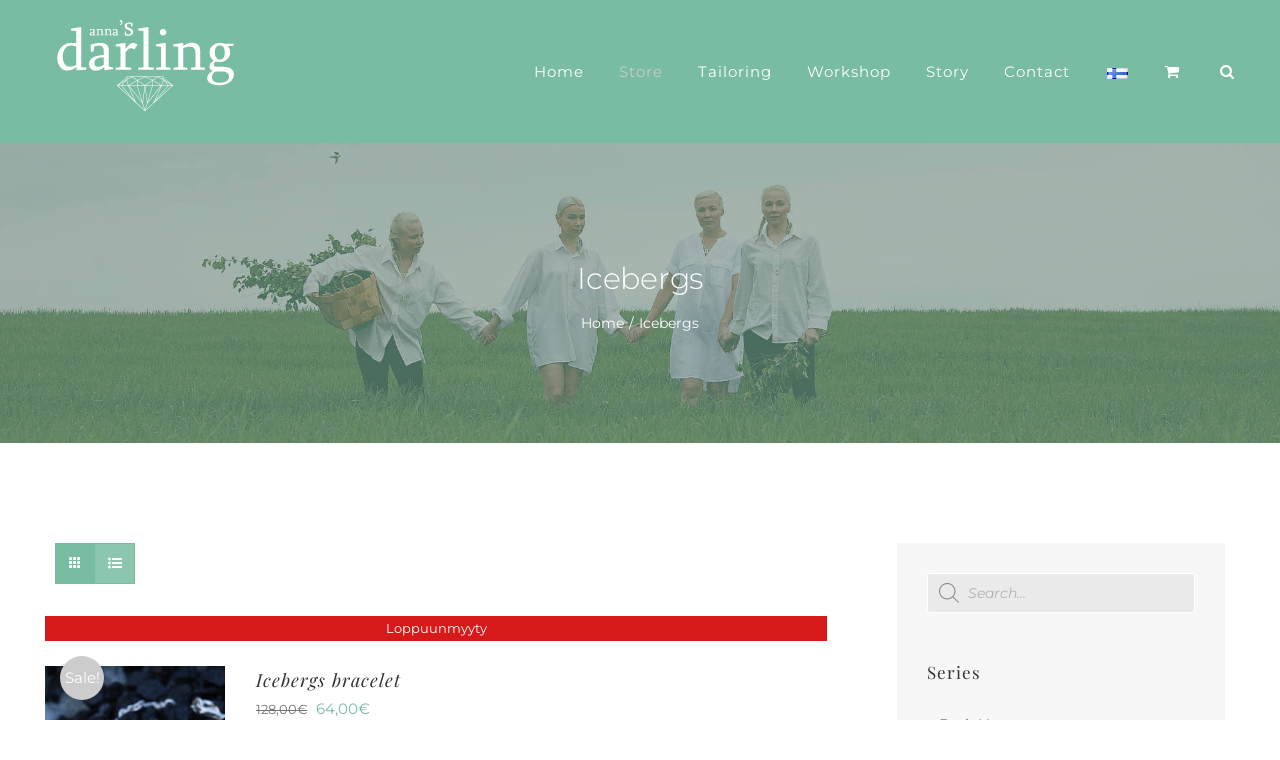

--- FILE ---
content_type: text/html; charset=UTF-8
request_url: https://annasdarling.fi/en/korusarja/https-annasdarling-fi-en-korusarja-icebergs-en/?product_view=list
body_size: 18804
content:
<!DOCTYPE html>
<html class="avada-html-layout-wide avada-html-header-position-top avada-html-is-archive" lang="en-GB">
<head>
	<meta http-equiv="X-UA-Compatible" content="IE=edge" />
	<meta http-equiv="Content-Type" content="text/html; charset=utf-8"/>
	<meta name="viewport" content="width=device-width, initial-scale=1" />
	<meta name='robots' content='index, follow, max-image-preview:large, max-snippet:-1, max-video-preview:-1' />
	<style>img:is([sizes="auto" i], [sizes^="auto," i]) { contain-intrinsic-size: 3000px 1500px }</style>
	<link rel="alternate" href="https://annasdarling.fi/korusarja/https-annasdarling-fi-korusarja-jaavuoret/" hreflang="fi" />
<link rel="alternate" href="https://annasdarling.fi/en/korusarja/https-annasdarling-fi-en-korusarja-icebergs-en/" hreflang="en" />

	<!-- This site is optimized with the Yoast SEO plugin v26.7 - https://yoast.com/wordpress/plugins/seo/ -->
	<title>Icebergs Archives - Anna&#039;s Darling</title>
	<link rel="canonical" href="https://annasdarling.fi/en/korusarja/https-annasdarling-fi-en-korusarja-icebergs-en/" />
	<meta property="og:locale" content="en_GB" />
	<meta property="og:locale:alternate" content="fi_FI" />
	<meta property="og:type" content="article" />
	<meta property="og:title" content="Icebergs Archives - Anna&#039;s Darling" />
	<meta property="og:url" content="https://annasdarling.fi/en/korusarja/https-annasdarling-fi-en-korusarja-icebergs-en/" />
	<meta property="og:site_name" content="Anna&#039;s Darling" />
	<meta property="og:image" content="https://annasdarling.fi/wp-content/uploads/2020/06/annasdarling_og.png" />
	<meta property="og:image:width" content="1200" />
	<meta property="og:image:height" content="630" />
	<meta property="og:image:type" content="image/png" />
	<meta name="twitter:card" content="summary_large_image" />
	<script type="application/ld+json" class="yoast-schema-graph">{"@context":"https://schema.org","@graph":[{"@type":"CollectionPage","@id":"https://annasdarling.fi/en/korusarja/https-annasdarling-fi-en-korusarja-icebergs-en/","url":"https://annasdarling.fi/en/korusarja/https-annasdarling-fi-en-korusarja-icebergs-en/","name":"Icebergs Archives - Anna&#039;s Darling","isPartOf":{"@id":"https://annasdarling.fi/en/home/#website"},"primaryImageOfPage":{"@id":"https://annasdarling.fi/en/korusarja/https-annasdarling-fi-en-korusarja-icebergs-en/#primaryimage"},"image":{"@id":"https://annasdarling.fi/en/korusarja/https-annasdarling-fi-en-korusarja-icebergs-en/#primaryimage"},"thumbnailUrl":"https://annasdarling.fi/wp-content/uploads/2021/04/jaavuoret-rannekoru-3.jpg","breadcrumb":{"@id":"https://annasdarling.fi/en/korusarja/https-annasdarling-fi-en-korusarja-icebergs-en/#breadcrumb"},"inLanguage":"en-GB"},{"@type":"ImageObject","inLanguage":"en-GB","@id":"https://annasdarling.fi/en/korusarja/https-annasdarling-fi-en-korusarja-icebergs-en/#primaryimage","url":"https://annasdarling.fi/wp-content/uploads/2021/04/jaavuoret-rannekoru-3.jpg","contentUrl":"https://annasdarling.fi/wp-content/uploads/2021/04/jaavuoret-rannekoru-3.jpg","width":641,"height":819},{"@type":"BreadcrumbList","@id":"https://annasdarling.fi/en/korusarja/https-annasdarling-fi-en-korusarja-icebergs-en/#breadcrumb","itemListElement":[{"@type":"ListItem","position":1,"name":"Etusivu","item":"https://annasdarling.fi/en/home/"},{"@type":"ListItem","position":2,"name":"Icebergs"}]},{"@type":"WebSite","@id":"https://annasdarling.fi/en/home/#website","url":"https://annasdarling.fi/en/home/","name":"Anna&#039;s Darling","description":"Elämä on sielutonta ilman rakkautta! Tervetuloa tutustumaan korumallistooni.","publisher":{"@id":"https://annasdarling.fi/en/home/#organization"},"potentialAction":[{"@type":"SearchAction","target":{"@type":"EntryPoint","urlTemplate":"https://annasdarling.fi/en/home/?s={search_term_string}"},"query-input":{"@type":"PropertyValueSpecification","valueRequired":true,"valueName":"search_term_string"}}],"inLanguage":"en-GB"},{"@type":"Organization","@id":"https://annasdarling.fi/en/home/#organization","name":"Anna's Darling","url":"https://annasdarling.fi/en/home/","logo":{"@type":"ImageObject","inLanguage":"en-GB","@id":"https://annasdarling.fi/en/home/#/schema/logo/image/","url":"https://annasdarling.fi/wp-content/uploads/2020/06/lahjakortti_annasdarling6.jpg","contentUrl":"https://annasdarling.fi/wp-content/uploads/2020/06/lahjakortti_annasdarling6.jpg","width":641,"height":819,"caption":"Anna's Darling"},"image":{"@id":"https://annasdarling.fi/en/home/#/schema/logo/image/"}}]}</script>
	<!-- / Yoast SEO plugin. -->


<link href='https://fonts.gstatic.com' crossorigin rel='preconnect' />
<link rel="alternate" type="application/rss+xml" title="Anna&#039;s Darling &raquo; Feed" href="https://annasdarling.fi/en/feed/" />
<link rel="alternate" type="application/rss+xml" title="Anna&#039;s Darling &raquo; Comments Feed" href="https://annasdarling.fi/en/comments/feed/" />
		
		
		
				<link rel="alternate" type="application/rss+xml" title="Anna&#039;s Darling &raquo; Icebergs Category Feed" href="https://annasdarling.fi/en/korusarja/https-annasdarling-fi-en-korusarja-icebergs-en/feed/" />
<link rel='stylesheet' id='sbi_styles-css' href='https://annasdarling.fi/wp-content/plugins/instagram-feed/css/sbi-styles.min.css?ver=6.10.0' type='text/css' media='all' />
<style id='safe-svg-svg-icon-style-inline-css' type='text/css'>
.safe-svg-cover{text-align:center}.safe-svg-cover .safe-svg-inside{display:inline-block;max-width:100%}.safe-svg-cover svg{fill:currentColor;height:100%;max-height:100%;max-width:100%;width:100%}

</style>
<style id='woocommerce-inline-inline-css' type='text/css'>
.woocommerce form .form-row .required { visibility: visible; }
</style>
<link rel='stylesheet' id='wc-gc-css-css' href='https://annasdarling.fi/wp-content/plugins/woocommerce-gift-cards/assets/css/frontend/woocommerce.css?ver=1.2.1' type='text/css' media='all' />
<link rel='stylesheet' id='if-menu-site-css-css' href='https://annasdarling.fi/wp-content/plugins/if-menu/assets/if-menu-site.css?ver=6.8.3' type='text/css' media='all' />
<link rel='stylesheet' id='dgwt-wcas-style-css' href='https://annasdarling.fi/wp-content/plugins/ajax-search-for-woocommerce/assets/css/style.min.css?ver=1.32.2' type='text/css' media='all' />
<link rel='stylesheet' id='fusion-dynamic-css-css' href='https://annasdarling.fi/wp-content/uploads/fusion-styles/5fe123695823b1efb99f89d2c5f01fbc.min.css?ver=3.14.2' type='text/css' media='all' />
<script type="text/javascript" src="https://annasdarling.fi/wp-includes/js/jquery/jquery.min.js?ver=3.7.1" id="jquery-core-js"></script>
<script type="text/javascript" src="https://annasdarling.fi/wp-includes/js/jquery/jquery-migrate.min.js?ver=3.4.1" id="jquery-migrate-js"></script>
<script type="text/javascript" src="https://annasdarling.fi/wp-content/plugins/woocommerce/assets/js/jquery-blockui/jquery.blockUI.min.js?ver=2.7.0-wc.10.4.3" id="wc-jquery-blockui-js" defer="defer" data-wp-strategy="defer"></script>
<script type="text/javascript" id="wc-add-to-cart-js-extra">
/* <![CDATA[ */
var wc_add_to_cart_params = {"ajax_url":"\/wp-admin\/admin-ajax.php","wc_ajax_url":"\/en\/?wc-ajax=%%endpoint%%","i18n_view_cart":"View basket","cart_url":"https:\/\/annasdarling.fi\/en\/cart\/","is_cart":"","cart_redirect_after_add":"no"};
/* ]]> */
</script>
<script type="text/javascript" src="https://annasdarling.fi/wp-content/plugins/woocommerce/assets/js/frontend/add-to-cart.min.js?ver=10.4.3" id="wc-add-to-cart-js" defer="defer" data-wp-strategy="defer"></script>
<script type="text/javascript" src="https://annasdarling.fi/wp-content/plugins/woocommerce/assets/js/js-cookie/js.cookie.min.js?ver=2.1.4-wc.10.4.3" id="wc-js-cookie-js" defer="defer" data-wp-strategy="defer"></script>
<script type="text/javascript" id="woocommerce-js-extra">
/* <![CDATA[ */
var woocommerce_params = {"ajax_url":"\/wp-admin\/admin-ajax.php","wc_ajax_url":"\/en\/?wc-ajax=%%endpoint%%","i18n_password_show":"Show password","i18n_password_hide":"Hide password"};
/* ]]> */
</script>
<script type="text/javascript" src="https://annasdarling.fi/wp-content/plugins/woocommerce/assets/js/frontend/woocommerce.min.js?ver=10.4.3" id="woocommerce-js" defer="defer" data-wp-strategy="defer"></script>
<link rel="https://api.w.org/" href="https://annasdarling.fi/wp-json/" /><link rel="alternate" title="JSON" type="application/json" href="https://annasdarling.fi/wp-json/wp/v2/product_cat/1055" /><link rel="EditURI" type="application/rsd+xml" title="RSD" href="https://annasdarling.fi/xmlrpc.php?rsd" />
<meta name="generator" content="WordPress 6.8.3" />
<meta name="generator" content="WooCommerce 10.4.3" />
		<style>
			.dgwt-wcas-ico-magnifier,.dgwt-wcas-ico-magnifier-handler{max-width:20px}.dgwt-wcas-search-wrapp .dgwt-wcas-sf-wrapp input[type=search].dgwt-wcas-search-input,.dgwt-wcas-search-wrapp .dgwt-wcas-sf-wrapp input[type=search].dgwt-wcas-search-input:hover,.dgwt-wcas-search-wrapp .dgwt-wcas-sf-wrapp input[type=search].dgwt-wcas-search-input:focus{background-color:#eaeaea;color:#333;border-color:#fff}.dgwt-wcas-sf-wrapp input[type=search].dgwt-wcas-search-input::placeholder{color:#333;opacity:.3}.dgwt-wcas-sf-wrapp input[type=search].dgwt-wcas-search-input::-webkit-input-placeholder{color:#333;opacity:.3}.dgwt-wcas-sf-wrapp input[type=search].dgwt-wcas-search-input:-moz-placeholder{color:#333;opacity:.3}.dgwt-wcas-sf-wrapp input[type=search].dgwt-wcas-search-input::-moz-placeholder{color:#333;opacity:.3}.dgwt-wcas-sf-wrapp input[type=search].dgwt-wcas-search-input:-ms-input-placeholder{color:#333}.dgwt-wcas-no-submit.dgwt-wcas-search-wrapp .dgwt-wcas-ico-magnifier path,.dgwt-wcas-search-wrapp .dgwt-wcas-close path{fill:#333}.dgwt-wcas-loader-circular-path{stroke:#333}.dgwt-wcas-preloader{opacity:.6}		</style>
		<!-- Google Analytics -->
<script>
(function(i,s,o,g,r,a,m){i['GoogleAnalyticsObject']=r;i[r]=i[r]||function(){
(i[r].q=i[r].q||[]).push(arguments)},i[r].l=1*new Date();a=s.createElement(o),
m=s.getElementsByTagName(o)[0];a.async=1;a.src=g;m.parentNode.insertBefore(a,m)
})(window,document,'script','https://www.google-analytics.com/analytics.js','ga');
ga('create', 'UA-160316681-1', 'auto');
ga('send', 'pageview');
</script>
<!-- End Google Analytics -->

<!-- Facebook Pixel Code -->
<script>
!function(f,b,e,v,n,t,s)
{if(f.fbq)return;n=f.fbq=function(){n.callMethod?
n.callMethod.apply(n,arguments):n.queue.push(arguments)};
if(!f._fbq)f._fbq=n;n.push=n;n.loaded=!0;n.version='2.0';
n.queue=[];t=b.createElement(e);t.async=!0;
t.src=v;s=b.getElementsByTagName(e)[0];
s.parentNode.insertBefore(t,s)}(window,document,'script',
'https://connect.facebook.net/en_US/fbevents.js');
 fbq('init', '639565376645190'); 
fbq('track', 'PageView');
</script>
<noscript>
 <img height="1" width="1" 
src="https://www.facebook.com/tr?id=639565376645190&ev=PageView
&noscript=1"/>
</noscript>
<!-- End Facebook Pixel Code -->
<style type="text/css" id="css-fb-visibility">@media screen and (max-width: 640px){.fusion-no-small-visibility{display:none !important;}body .sm-text-align-center{text-align:center !important;}body .sm-text-align-left{text-align:left !important;}body .sm-text-align-right{text-align:right !important;}body .sm-text-align-justify{text-align:justify !important;}body .sm-flex-align-center{justify-content:center !important;}body .sm-flex-align-flex-start{justify-content:flex-start !important;}body .sm-flex-align-flex-end{justify-content:flex-end !important;}body .sm-mx-auto{margin-left:auto !important;margin-right:auto !important;}body .sm-ml-auto{margin-left:auto !important;}body .sm-mr-auto{margin-right:auto !important;}body .fusion-absolute-position-small{position:absolute;width:100%;}.awb-sticky.awb-sticky-small{ position: sticky; top: var(--awb-sticky-offset,0); }}@media screen and (min-width: 641px) and (max-width: 1024px){.fusion-no-medium-visibility{display:none !important;}body .md-text-align-center{text-align:center !important;}body .md-text-align-left{text-align:left !important;}body .md-text-align-right{text-align:right !important;}body .md-text-align-justify{text-align:justify !important;}body .md-flex-align-center{justify-content:center !important;}body .md-flex-align-flex-start{justify-content:flex-start !important;}body .md-flex-align-flex-end{justify-content:flex-end !important;}body .md-mx-auto{margin-left:auto !important;margin-right:auto !important;}body .md-ml-auto{margin-left:auto !important;}body .md-mr-auto{margin-right:auto !important;}body .fusion-absolute-position-medium{position:absolute;width:100%;}.awb-sticky.awb-sticky-medium{ position: sticky; top: var(--awb-sticky-offset,0); }}@media screen and (min-width: 1025px){.fusion-no-large-visibility{display:none !important;}body .lg-text-align-center{text-align:center !important;}body .lg-text-align-left{text-align:left !important;}body .lg-text-align-right{text-align:right !important;}body .lg-text-align-justify{text-align:justify !important;}body .lg-flex-align-center{justify-content:center !important;}body .lg-flex-align-flex-start{justify-content:flex-start !important;}body .lg-flex-align-flex-end{justify-content:flex-end !important;}body .lg-mx-auto{margin-left:auto !important;margin-right:auto !important;}body .lg-ml-auto{margin-left:auto !important;}body .lg-mr-auto{margin-right:auto !important;}body .fusion-absolute-position-large{position:absolute;width:100%;}.awb-sticky.awb-sticky-large{ position: sticky; top: var(--awb-sticky-offset,0); }}</style>	<noscript><style>.woocommerce-product-gallery{ opacity: 1 !important; }</style></noscript>
	<link rel="icon" href="https://annasdarling.fi/wp-content/uploads/2020/05/cropped-wp_kuvake_annasdarling-32x32.jpg" sizes="32x32" />
<link rel="icon" href="https://annasdarling.fi/wp-content/uploads/2020/05/cropped-wp_kuvake_annasdarling-192x192.jpg" sizes="192x192" />
<link rel="apple-touch-icon" href="https://annasdarling.fi/wp-content/uploads/2020/05/cropped-wp_kuvake_annasdarling-180x180.jpg" />
<meta name="msapplication-TileImage" content="https://annasdarling.fi/wp-content/uploads/2020/05/cropped-wp_kuvake_annasdarling-270x270.jpg" />
		<style type="text/css" id="wp-custom-css">
			.fusion-main-menu .lang-item img, .fusion-mobile-nav-holder .lang-item img, .fusion-secondary-menu .lang-item img {
    width: 25px !important;
}
.fusion-logo {
	width:200px !important;
}
.fusion-social-networks .fusion-social-network-icon {
    color: #ffffff !important;
}		</style>
				<script type="text/javascript">
			var doc = document.documentElement;
			doc.setAttribute( 'data-useragent', navigator.userAgent );
		</script>
		
	</head>

<body class="archive tax-product_cat term-https-annasdarling-fi-en-korusarja-icebergs-en term-1055 wp-theme-Avada wp-child-theme-Avada-Child-Theme theme-Avada woocommerce woocommerce-page woocommerce-no-js has-sidebar fusion-image-hovers fusion-pagination-sizing fusion-button_type-flat fusion-button_span-no fusion-button_gradient-linear avada-image-rollover-circle-yes avada-image-rollover-yes avada-image-rollover-direction-center_horiz fusion-body ltr no-tablet-sticky-header no-mobile-sticky-header no-mobile-slidingbar fusion-disable-outline fusion-sub-menu-fade mobile-logo-pos-left layout-wide-mode avada-has-boxed-modal-shadow-none layout-scroll-offset-full avada-has-zero-margin-offset-top fusion-top-header menu-text-align-left fusion-woo-product-design-clean fusion-woo-shop-page-columns-3 fusion-woo-related-columns-3 fusion-woo-archive-page-columns-3 avada-has-woo-gallery-disabled woo-sale-badge-circle woo-outofstock-badge-top_bar mobile-menu-design-modern fusion-hide-pagination-text fusion-header-layout-v1 avada-responsive avada-footer-fx-none avada-menu-highlight-style-textcolor fusion-search-form-classic fusion-main-menu-search-dropdown fusion-avatar-square avada-sticky-shrinkage avada-dropdown-styles avada-blog-layout-large avada-blog-archive-layout-grid avada-header-shadow-no avada-menu-icon-position-left avada-has-mainmenu-dropdown-divider avada-has-header-100-width avada-has-pagetitle-100-width avada-has-pagetitle-bg-full avada-has-main-nav-search-icon avada-has-100-footer avada-has-titlebar-bar_and_content avada-header-border-color-full-transparent avada-has-transparent-timeline_color avada-has-pagination-padding avada-flyout-menu-direction-fade avada-ec-views-v1" data-awb-post-id="4346">
		<a class="skip-link screen-reader-text" href="#content">Skip to content</a>

	<div id="boxed-wrapper">
		
		<div id="wrapper" class="fusion-wrapper">
			<div id="home" style="position:relative;top:-1px;"></div>
							
					
			<header class="fusion-header-wrapper">
				<div class="fusion-header-v1 fusion-logo-alignment fusion-logo-left fusion-sticky-menu- fusion-sticky-logo- fusion-mobile-logo-  fusion-mobile-menu-design-modern">
					<div class="fusion-header-sticky-height"></div>
<div class="fusion-header">
	<div class="fusion-row">
					<div class="fusion-logo" data-margin-top="0px" data-margin-bottom="0px" data-margin-left="0px" data-margin-right="0px">
			<a class="fusion-logo-link"  href="https://annasdarling.fi/en/home/" >

						<!-- standard logo -->
			<img src="https://annasdarling.fi/wp-content/uploads/2020/05/Annas-Darling-logo-2020-vektori-valko.svg" srcset="https://annasdarling.fi/wp-content/uploads/2020/05/Annas-Darling-logo-2020-vektori-valko.svg 1x" width="330" height="174" alt="Anna&#039;s Darling Logo" data-retina_logo_url="" class="fusion-standard-logo" />

			
					</a>
		</div>		<nav class="fusion-main-menu" aria-label="Main Menu"><ul id="menu-englanti-valikko" class="fusion-menu"><li  id="menu-item-2631"  class="menu-item menu-item-type-post_type menu-item-object-page menu-item-home menu-item-2631"  data-item-id="2631"><a  href="https://annasdarling.fi/en/home/" class="fusion-textcolor-highlight"><span class="menu-text">Home</span></a></li><li  id="menu-item-2630"  class="menu-item menu-item-type-post_type menu-item-object-page current-menu-ancestor current-menu-parent current_page_parent current_page_ancestor menu-item-has-children menu-item-2630 fusion-dropdown-menu"  data-item-id="2630"><a  href="https://annasdarling.fi/en/store/" class="fusion-textcolor-highlight"><span class="menu-text">Store</span></a><ul class="sub-menu"><li  id="menu-item-3249"  class="menu-item menu-item-type-taxonomy menu-item-object-product_cat menu-item-3249 fusion-dropdown-submenu" ><a  href="https://annasdarling.fi/en/korusarja/bark-hearts-en/" class="fusion-textcolor-highlight"><span>Bark Hearts</span></a></li><li  id="menu-item-3250"  class="menu-item menu-item-type-taxonomy menu-item-object-product_cat menu-item-3250 fusion-dropdown-submenu" ><a  href="https://annasdarling.fi/en/korusarja/crystal-en/" class="fusion-textcolor-highlight"><span>Crystal</span></a></li><li  id="menu-item-3251"  class="menu-item menu-item-type-taxonomy menu-item-object-product_cat menu-item-3251 fusion-dropdown-submenu" ><a  href="https://annasdarling.fi/en/korusarja/dahlia-en/" class="fusion-textcolor-highlight"><span>Dahlia</span></a></li><li  id="menu-item-15859"  class="menu-item menu-item-type-taxonomy menu-item-object-product_cat menu-item-15859 fusion-dropdown-submenu" ><a  href="https://annasdarling.fi/en/korusarja/dunes/" class="fusion-textcolor-highlight"><span>Dunes</span></a></li><li  id="menu-item-3252"  class="menu-item menu-item-type-taxonomy menu-item-object-product_cat menu-item-3252 fusion-dropdown-submenu" ><a  href="https://annasdarling.fi/en/korusarja/fig-en/" class="fusion-textcolor-highlight"><span>Fig</span></a></li><li  id="menu-item-3253"  class="menu-item menu-item-type-taxonomy menu-item-object-product_cat menu-item-3253 fusion-dropdown-submenu" ><a  href="https://annasdarling.fi/en/korusarja/finland-en/" class="fusion-textcolor-highlight"><span>Finland</span></a></li><li  id="menu-item-3254"  class="menu-item menu-item-type-taxonomy menu-item-object-product_cat menu-item-3254 fusion-dropdown-submenu" ><a  href="https://annasdarling.fi/en/korusarja/fucshia-en/" class="fusion-textcolor-highlight"><span>Fucshia</span></a></li><li  id="menu-item-3256"  class="menu-item menu-item-type-taxonomy menu-item-object-product_cat menu-item-3256 fusion-dropdown-submenu" ><a  href="https://annasdarling.fi/en/korusarja/hortensia-en/" class="fusion-textcolor-highlight"><span>Hortensia</span></a></li><li  id="menu-item-15857"  class="menu-item menu-item-type-taxonomy menu-item-object-product_cat current-menu-item menu-item-15857 fusion-dropdown-submenu" ><a  href="https://annasdarling.fi/en/korusarja/https-annasdarling-fi-en-korusarja-icebergs-en/" class="fusion-textcolor-highlight"><span>Icebergs</span></a></li><li  id="menu-item-15861"  class="menu-item menu-item-type-taxonomy menu-item-object-product_cat menu-item-15861 fusion-dropdown-submenu" ><a  href="https://annasdarling.fi/en/korusarja/marilyn-en/" class="fusion-textcolor-highlight"><span>Marilyn</span></a></li><li  id="menu-item-3258"  class="menu-item menu-item-type-taxonomy menu-item-object-product_cat menu-item-3258 fusion-dropdown-submenu" ><a  href="https://annasdarling.fi/en/korusarja/silver-birch-en/" class="fusion-textcolor-highlight"><span>Silver Birch</span></a></li><li  id="menu-item-15858"  class="menu-item menu-item-type-taxonomy menu-item-object-product_cat menu-item-15858 fusion-dropdown-submenu" ><a  href="https://annasdarling.fi/en/korusarja/sarah-en/" class="fusion-textcolor-highlight"><span>Sarah</span></a></li><li  id="menu-item-3260"  class="menu-item menu-item-type-taxonomy menu-item-object-product_cat menu-item-3260 fusion-dropdown-submenu" ><a  href="https://annasdarling.fi/en/korusarja/waves-en/" class="fusion-textcolor-highlight"><span>Waves</span></a></li><li  id="menu-item-3513"  class="menu-item menu-item-type-taxonomy menu-item-object-product_cat menu-item-3513 fusion-dropdown-submenu" ><a  href="https://annasdarling.fi/en/korusarja/tuoviset-family-jewelry-en/" class="fusion-textcolor-highlight"><span>Tuoviset &#8211; Family jewelry</span></a></li><li  id="menu-item-3248"  class="menu-item menu-item-type-taxonomy menu-item-object-product_cat menu-item-3248 fusion-dropdown-submenu" ><a  href="https://annasdarling.fi/en/korusarja/giftcards/" class="fusion-textcolor-highlight"><span>Giftcards</span></a></li></ul></li><li  id="menu-item-2697"  class="menu-item menu-item-type-post_type menu-item-object-page menu-item-2697"  data-item-id="2697"><a  href="https://annasdarling.fi/en/tailoring/" class="fusion-textcolor-highlight"><span class="menu-text">Tailoring</span></a></li><li  id="menu-item-2695"  class="menu-item menu-item-type-post_type menu-item-object-page menu-item-2695"  data-item-id="2695"><a  href="https://annasdarling.fi/en/workshop/" class="fusion-textcolor-highlight"><span class="menu-text">Workshop</span></a></li><li  id="menu-item-2694"  class="menu-item menu-item-type-post_type menu-item-object-page menu-item-has-children menu-item-2694 fusion-dropdown-menu"  data-item-id="2694"><a  href="https://annasdarling.fi/en/story/" class="fusion-textcolor-highlight"><span class="menu-text">Story</span></a><ul class="sub-menu"><li  id="menu-item-3294"  class="menu-item menu-item-type-post_type menu-item-object-page menu-item-3294 fusion-dropdown-submenu" ><a  href="https://annasdarling.fi/en/story/" class="fusion-textcolor-highlight"><span>Story</span></a></li><li  id="menu-item-2831"  class="menu-item menu-item-type-post_type menu-item-object-page menu-item-2831 fusion-dropdown-submenu" ><a  href="https://annasdarling.fi/en/story/references/" class="fusion-textcolor-highlight"><span>References</span></a></li><li  id="menu-item-2830"  class="menu-item menu-item-type-post_type menu-item-object-page menu-item-2830 fusion-dropdown-submenu" ><a  href="https://annasdarling.fi/en/story/jewelry-care/" class="fusion-textcolor-highlight"><span>Jewelry care</span></a></li></ul></li><li  id="menu-item-2696"  class="menu-item menu-item-type-post_type menu-item-object-page menu-item-has-children menu-item-2696 fusion-dropdown-menu"  data-item-id="2696"><a  href="https://annasdarling.fi/en/contact/" class="fusion-textcolor-highlight"><span class="menu-text">Contact</span></a><ul class="sub-menu"><li  id="menu-item-3295"  class="menu-item menu-item-type-post_type menu-item-object-page menu-item-3295 fusion-dropdown-submenu" ><a  href="https://annasdarling.fi/en/contact/" class="fusion-textcolor-highlight"><span>Contact</span></a></li><li  id="menu-item-2832"  class="menu-item menu-item-type-post_type menu-item-object-page menu-item-2832 fusion-dropdown-submenu" ><a  href="https://annasdarling.fi/en/contact/ordering/" class="fusion-textcolor-highlight"><span>Ordering</span></a></li><li  id="menu-item-2833"  class="menu-item menu-item-type-post_type menu-item-object-page menu-item-2833 fusion-dropdown-submenu" ><a  href="https://annasdarling.fi/en/contact/resellers/" class="fusion-textcolor-highlight"><span>Resellers</span></a></li><li  id="menu-item-3511"  class="menu-item menu-item-type-post_type menu-item-object-page menu-item-3511 fusion-dropdown-submenu" ><a  href="https://annasdarling.fi/en/contact/sales-events/" class="fusion-textcolor-highlight"><span>Sales events</span></a></li></ul></li><li  id="menu-item-2632-fi"  class="lang-item lang-item-64 lang-item-fi lang-item-first menu-item menu-item-type-custom menu-item-object-custom menu-item-2632-fi"  data-classes="lang-item" data-item-id="2632-fi"><a  href="https://annasdarling.fi/korusarja/https-annasdarling-fi-korusarja-jaavuoret/" class="fusion-textcolor-highlight" hreflang="fi" lang="fi"><span class="menu-text"><img src="[data-uri]" alt="Suomi" width="16" height="11" style="width: 16px; height: 11px;" /></span></a></li><li class="fusion-custom-menu-item fusion-menu-cart fusion-main-menu-cart fusion-widget-cart-counter"><a class="fusion-main-menu-icon" href="https://annasdarling.fi/en/cart/"><span class="menu-text" aria-label="View Cart"></span></a></li><li class="fusion-custom-menu-item fusion-main-menu-search"><a class="fusion-main-menu-icon" href="#" aria-label="Search" data-title="Search" title="Search" role="button" aria-expanded="false"></a><div class="fusion-custom-menu-item-contents">		<form role="search" class="searchform fusion-search-form  fusion-search-form-classic" method="get" action="https://annasdarling.fi/en/">
			<div class="fusion-search-form-content">

				
				<div class="fusion-search-field search-field">
					<label><span class="screen-reader-text">Search for:</span>
													<input type="search" value="" name="s" class="s" placeholder="Search..." required aria-required="true" aria-label="Search..."/>
											</label>
				</div>
				<div class="fusion-search-button search-button">
					<input type="submit" class="fusion-search-submit searchsubmit" aria-label="Search" value="&#xf002;" />
									</div>

				
			</div>


			
		</form>
		</div></li></ul></nav>	<div class="fusion-mobile-menu-icons">
							<a href="#" class="fusion-icon awb-icon-bars" aria-label="Toggle mobile menu" aria-expanded="false"></a>
		
		
		
					<a href="https://annasdarling.fi/en/cart/" class="fusion-icon awb-icon-shopping-cart"  aria-label="Toggle mobile cart"></a>
			</div>

<nav class="fusion-mobile-nav-holder fusion-mobile-menu-text-align-left" aria-label="Main Menu Mobile"></nav>

					</div>
</div>
				</div>
				<div class="fusion-clearfix"></div>
			</header>
								
							<div id="sliders-container" class="fusion-slider-visibility">
					</div>
				
					
							
			<section class="avada-page-titlebar-wrapper" aria-labelledby="awb-ptb-heading">
	<div class="fusion-page-title-bar fusion-page-title-bar-none fusion-page-title-bar-center">
		<div class="fusion-page-title-row">
			<div class="fusion-page-title-wrapper">
				<div class="fusion-page-title-captions">

																							<h1 id="awb-ptb-heading" class="entry-title">Icebergs</h1>

											
																		<div class="fusion-page-title-secondary">
								<nav class="fusion-breadcrumbs awb-yoast-breadcrumbs" aria-label="Breadcrumb"><ol class="awb-breadcrumb-list"><li class="fusion-breadcrumb-item awb-breadcrumb-sep awb-home" ><a href="https://annasdarling.fi/en/home" class="fusion-breadcrumb-link"><span >Home</span></a></li><li class="fusion-breadcrumb-item"  aria-current="page"><span  class="breadcrumb-leaf">Icebergs</span></li></ol></nav>							</div>
											
				</div>

				
			</div>
		</div>
	</div>
</section>

						<main id="main" class="clearfix ">
				<div class="fusion-row" style="">
		<div class="woocommerce-container">
			<section id="content" class="" style="float: left;">
		<header class="woocommerce-products-header">
	
	</header>
<div class="woocommerce-notices-wrapper"></div>
<div class="catalog-ordering fusion-clearfix">
	
																<ul class="fusion-grid-list-view">
			<li class="fusion-grid-view-li">
				<a class="fusion-grid-view" aria-label="View as grid" aria-haspopup="true" href="?product_view=grid"><i class="awb-icon-grid icomoon-grid" aria-hidden="true"></i></a>
			</li>
			<li class="fusion-list-view-li active-view">
				<a class="fusion-list-view" aria-haspopup="true" aria-label="View as list" href="?product_view=list"><i class="awb-icon-list icomoon-list" aria-hidden="true"></i></a>
			</li>
		</ul>
	</div>
<ul class="products clearfix products-3">
<li class="product type-product post-4346 status-publish first outofstock product_cat-https-annasdarling-fi-en-korusarja-icebergs-en product_tag-ice product_tag-icebergs product_tag-winter has-post-thumbnail sale taxable shipping-taxable purchasable product-type-simple product-list-view">
	<div class="fusion-product-wrapper">
<div class="fusion-woo-badges-wrapper">
	<div class="fusion-out-of-stock">
		<div class="fusion-position-text">
			Loppuunmyyty		</div>
	</div>

	<span class="onsale">Sale!</span>
	</div><div class="fusion-clean-product-image-wrapper ">
	<div  class="fusion-image-wrapper fusion-image-size-fixed" aria-haspopup="true">
				<img width="500" height="639" src="https://annasdarling.fi/wp-content/uploads/2021/04/jaavuoret-rannekoru-3-500x639.jpg" class="attachment-woocommerce_thumbnail size-woocommerce_thumbnail lazyload wp-post-image" alt="" decoding="async" fetchpriority="high" srcset="data:image/svg+xml,%3Csvg%20xmlns%3D%27http%3A%2F%2Fwww.w3.org%2F2000%2Fsvg%27%20width%3D%27641%27%20height%3D%27819%27%20viewBox%3D%270%200%20641%20819%27%3E%3Crect%20width%3D%27641%27%20height%3D%27819%27%20fill-opacity%3D%220%22%2F%3E%3C%2Fsvg%3E" data-orig-src="https://annasdarling.fi/wp-content/uploads/2021/04/jaavuoret-rannekoru-3-500x639.jpg" data-srcset="https://annasdarling.fi/wp-content/uploads/2021/04/jaavuoret-rannekoru-3-64x82.jpg 64w, https://annasdarling.fi/wp-content/uploads/2021/04/jaavuoret-rannekoru-3-200x256.jpg 200w, https://annasdarling.fi/wp-content/uploads/2021/04/jaavuoret-rannekoru-3-235x300.jpg 235w, https://annasdarling.fi/wp-content/uploads/2021/04/jaavuoret-rannekoru-3-400x511.jpg 400w, https://annasdarling.fi/wp-content/uploads/2021/04/jaavuoret-rannekoru-3-500x639.jpg 500w, https://annasdarling.fi/wp-content/uploads/2021/04/jaavuoret-rannekoru-3-600x767.jpg 600w, https://annasdarling.fi/wp-content/uploads/2021/04/jaavuoret-rannekoru-3.jpg 641w" data-sizes="auto" /><div class="fusion-rollover">
	<div class="fusion-rollover-content">

				
		
								
								
								<div class="cart-loading">
				<a href="https://annasdarling.fi/en/cart/">
					<i class="awb-icon-spinner" aria-hidden="true"></i>
					<div class="view-cart">View Cart</div>
				</a>
			</div>
		
															
						
										<div class="fusion-product-buttons">
					
<a href="https://annasdarling.fi/en/tuote/icebergs-bracelet/" class="show_details_button" style="float:none;max-width:none;text-align:center;">
	Details</a>

				</div>
									<a class="fusion-link-wrapper" href="https://annasdarling.fi/en/tuote/icebergs-bracelet/" aria-label="Icebergs"></a>
	</div>
</div>
</div>
</div>
<div class="fusion-product-content">
	<div class="product-details">
		<div class="product-details-container">
<h3 class="product-title">
	<a href="https://annasdarling.fi/en/tuote/icebergs-bracelet/">
		Icebergs bracelet	</a>
</h3>
<div class="fusion-price-rating">

	<span class="price"><del aria-hidden="true"><span class="woocommerce-Price-amount amount"><bdi>128,00<span class="woocommerce-Price-currencySymbol">&euro;</span></bdi></span></del> <span class="screen-reader-text">Original price was: 128,00&euro;.</span><ins aria-hidden="true"><span class="woocommerce-Price-amount amount"><bdi>64,00<span class="woocommerce-Price-currencySymbol">&euro;</span></bdi></span></ins><span class="screen-reader-text">Current price is: 64,00&euro;.</span></span>
		</div>
	</div>
</div>

	</div> 
	<div class="product-excerpt product-list">
		<div class="fusion-content-sep sep-double sep-solid"></div>
		<div class="product-excerpt-container">
			<div class="post-content">
				<div class="field field-name-body field-type-text-with-summary field-label-hidden">
<div class="field-items">
<div class="field-item even">

Life may make you as tough as you allow it. Grow spikes to cover you. After all the sunlight melts the icebergs too.

Icebergs jewelry are edgy, small and shiny silver jewelry. They are full of attitude but there is still a piece of delicate tenderness in their hidden message.

925 silver bracelet is curvy and easy to wear.

Length of the bracelet, adaptable: 17,5 / 19 cm

Size on the plate: 49 x 4,5 mm

</div>
</div>
</div>			</div>
		</div>
		<div class="product-buttons">
			<div class="product-buttons-container clearfix"> </div>

	</div>
	</div>

</div>
</li>
<li class="product type-product post-4350 status-publish instock product_cat-https-annasdarling-fi-en-korusarja-icebergs-en product_tag-earrings product_tag-ice product_tag-icebergs product_tag-winter has-post-thumbnail sale taxable shipping-taxable purchasable product-type-simple product-list-view">
	<div class="fusion-product-wrapper">
<div class="fusion-woo-badges-wrapper">

	<span class="onsale">Sale!</span>
	</div><div class="fusion-clean-product-image-wrapper ">
	<div  class="fusion-image-wrapper fusion-image-size-fixed" aria-haspopup="true">
				<img width="500" height="639" src="https://annasdarling.fi/wp-content/uploads/2021/04/Jaavuoret-korvakorut-iso-3-500x639.jpg" class="attachment-woocommerce_thumbnail size-woocommerce_thumbnail lazyload wp-post-image" alt="" decoding="async" srcset="data:image/svg+xml,%3Csvg%20xmlns%3D%27http%3A%2F%2Fwww.w3.org%2F2000%2Fsvg%27%20width%3D%27641%27%20height%3D%27819%27%20viewBox%3D%270%200%20641%20819%27%3E%3Crect%20width%3D%27641%27%20height%3D%27819%27%20fill-opacity%3D%220%22%2F%3E%3C%2Fsvg%3E" data-orig-src="https://annasdarling.fi/wp-content/uploads/2021/04/Jaavuoret-korvakorut-iso-3-500x639.jpg" data-srcset="https://annasdarling.fi/wp-content/uploads/2021/04/Jaavuoret-korvakorut-iso-3-64x82.jpg 64w, https://annasdarling.fi/wp-content/uploads/2021/04/Jaavuoret-korvakorut-iso-3-200x256.jpg 200w, https://annasdarling.fi/wp-content/uploads/2021/04/Jaavuoret-korvakorut-iso-3-235x300.jpg 235w, https://annasdarling.fi/wp-content/uploads/2021/04/Jaavuoret-korvakorut-iso-3-400x511.jpg 400w, https://annasdarling.fi/wp-content/uploads/2021/04/Jaavuoret-korvakorut-iso-3-500x639.jpg 500w, https://annasdarling.fi/wp-content/uploads/2021/04/Jaavuoret-korvakorut-iso-3-600x767.jpg 600w, https://annasdarling.fi/wp-content/uploads/2021/04/Jaavuoret-korvakorut-iso-3.jpg 641w" data-sizes="auto" /><div class="fusion-rollover">
	<div class="fusion-rollover-content">

				
		
								
								
								<div class="cart-loading">
				<a href="https://annasdarling.fi/en/cart/">
					<i class="awb-icon-spinner" aria-hidden="true"></i>
					<div class="view-cart">View Cart</div>
				</a>
			</div>
		
															
						
										<div class="fusion-product-buttons">
					<a href="/en/korusarja/https-annasdarling-fi-en-korusarja-icebergs-en/?product_view=list&#038;add-to-cart=4350" aria-describedby="woocommerce_loop_add_to_cart_link_describedby_4350" data-quantity="1" class="button product_type_simple add_to_cart_button ajax_add_to_cart" data-product_id="4350" data-product_sku="" aria-label="Add to basket: &ldquo;Icebergs earrings big&rdquo;" rel="nofollow">Add to basket</a>	<span id="woocommerce_loop_add_to_cart_link_describedby_4350" class="screen-reader-text">
			</span>
<span class="fusion-rollover-linebreak">
	/</span>

<a href="https://annasdarling.fi/en/tuote/icebergs-earrings-big/" class="show_details_button">
	Details</a>

				</div>
									<a class="fusion-link-wrapper" href="https://annasdarling.fi/en/tuote/icebergs-earrings-big/" aria-label="Icebergs"></a>
	</div>
</div>
</div>
</div>
<div class="fusion-product-content">
	<div class="product-details">
		<div class="product-details-container">
<h3 class="product-title">
	<a href="https://annasdarling.fi/en/tuote/icebergs-earrings-big/">
		Icebergs earrings big	</a>
</h3>
<div class="fusion-price-rating">

	<span class="price"><del aria-hidden="true"><span class="woocommerce-Price-amount amount"><bdi>136,00<span class="woocommerce-Price-currencySymbol">&euro;</span></bdi></span></del> <span class="screen-reader-text">Original price was: 136,00&euro;.</span><ins aria-hidden="true"><span class="woocommerce-Price-amount amount"><bdi>68,00<span class="woocommerce-Price-currencySymbol">&euro;</span></bdi></span></ins><span class="screen-reader-text">Current price is: 68,00&euro;.</span></span>
		</div>
	</div>
</div>

	</div> 
	<div class="product-excerpt product-list">
		<div class="fusion-content-sep sep-double sep-solid"></div>
		<div class="product-excerpt-container">
			<div class="post-content">
				<div class="field field-name-body field-type-text-with-summary field-label-hidden">
<div class="field-items">
<div class="field-item even">

Life may make you as tough as you allow it. Grow spikes to cover you. After all the sunlight melts the icebergs too.

Icebergs jewelry are edgy, small and shiny silver jewelry. They are full of attitude but there is still a piece of delicate tenderness in their hidden message.

925 silver earrings that are light and lovely to wear. A star shaped pendant at the end of the earring.

Size of the earring: 4 x 27 mm

</div>
</div>
</div>			</div>
		</div>
		<div class="product-buttons">
			<div class="product-buttons-container clearfix"> </div>

	</div>
	</div>

</div>
</li>
<li class="product type-product post-4458 status-publish last outofstock product_cat-https-annasdarling-fi-en-korusarja-icebergs-en product_tag-ice product_tag-icebergs product_tag-silver product_tag-stud-earrings has-post-thumbnail sale taxable shipping-taxable purchasable product-type-simple product-list-view">
	<div class="fusion-product-wrapper">
<div class="fusion-woo-badges-wrapper">
	<div class="fusion-out-of-stock">
		<div class="fusion-position-text">
			Loppuunmyyty		</div>
	</div>

	<span class="onsale">Sale!</span>
	</div><div class="fusion-clean-product-image-wrapper ">
	<div  class="fusion-image-wrapper fusion-image-size-fixed" aria-haspopup="true">
				<img width="500" height="639" src="https://annasdarling.fi/wp-content/uploads/2021/05/Jaavuoret-korvakorut-pieni-1-500x639.jpg" class="attachment-woocommerce_thumbnail size-woocommerce_thumbnail lazyload wp-post-image" alt="" decoding="async" srcset="data:image/svg+xml,%3Csvg%20xmlns%3D%27http%3A%2F%2Fwww.w3.org%2F2000%2Fsvg%27%20width%3D%27641%27%20height%3D%27819%27%20viewBox%3D%270%200%20641%20819%27%3E%3Crect%20width%3D%27641%27%20height%3D%27819%27%20fill-opacity%3D%220%22%2F%3E%3C%2Fsvg%3E" data-orig-src="https://annasdarling.fi/wp-content/uploads/2021/05/Jaavuoret-korvakorut-pieni-1-500x639.jpg" data-srcset="https://annasdarling.fi/wp-content/uploads/2021/05/Jaavuoret-korvakorut-pieni-1-64x82.jpg 64w, https://annasdarling.fi/wp-content/uploads/2021/05/Jaavuoret-korvakorut-pieni-1-200x256.jpg 200w, https://annasdarling.fi/wp-content/uploads/2021/05/Jaavuoret-korvakorut-pieni-1-235x300.jpg 235w, https://annasdarling.fi/wp-content/uploads/2021/05/Jaavuoret-korvakorut-pieni-1-400x511.jpg 400w, https://annasdarling.fi/wp-content/uploads/2021/05/Jaavuoret-korvakorut-pieni-1-500x639.jpg 500w, https://annasdarling.fi/wp-content/uploads/2021/05/Jaavuoret-korvakorut-pieni-1-600x767.jpg 600w, https://annasdarling.fi/wp-content/uploads/2021/05/Jaavuoret-korvakorut-pieni-1.jpg 641w" data-sizes="auto" /><div class="fusion-rollover">
	<div class="fusion-rollover-content">

				
		
								
								
								<div class="cart-loading">
				<a href="https://annasdarling.fi/en/cart/">
					<i class="awb-icon-spinner" aria-hidden="true"></i>
					<div class="view-cart">View Cart</div>
				</a>
			</div>
		
															
						
										<div class="fusion-product-buttons">
					
<a href="https://annasdarling.fi/en/tuote/icebergs-earrings-small/" class="show_details_button" style="float:none;max-width:none;text-align:center;">
	Details</a>

				</div>
									<a class="fusion-link-wrapper" href="https://annasdarling.fi/en/tuote/icebergs-earrings-small/" aria-label="Icebergs"></a>
	</div>
</div>
</div>
</div>
<div class="fusion-product-content">
	<div class="product-details">
		<div class="product-details-container">
<h3 class="product-title">
	<a href="https://annasdarling.fi/en/tuote/icebergs-earrings-small/">
		Icebergs earrings small	</a>
</h3>
<div class="fusion-price-rating">

	<span class="price"><del aria-hidden="true"><span class="woocommerce-Price-amount amount"><bdi>74,00<span class="woocommerce-Price-currencySymbol">&euro;</span></bdi></span></del> <span class="screen-reader-text">Original price was: 74,00&euro;.</span><ins aria-hidden="true"><span class="woocommerce-Price-amount amount"><bdi>37,00<span class="woocommerce-Price-currencySymbol">&euro;</span></bdi></span></ins><span class="screen-reader-text">Current price is: 37,00&euro;.</span></span>
		</div>
	</div>
</div>

	</div> 
	<div class="product-excerpt product-list">
		<div class="fusion-content-sep sep-double sep-solid"></div>
		<div class="product-excerpt-container">
			<div class="post-content">
				<div class="post-content woocommerce-product-details__short-description">
<div class="field field-name-body field-type-text-with-summary field-label-hidden">
<div class="field-items">
<div class="field-item even">

Life may make you as tough as you allow it. Grow spikes to cover you. After all the sunlight melts the icebergs too.

Icebergs jewelry are edgy, small and shiny silver jewelry. They are full of attitude but there is still a piece of delicate tenderness in their hidden message.

925 silver earrings that are light and small.

Size of the earring: 4,2 x 4,2 mm

</div>
</div>
</div>
</div>			</div>
		</div>
		<div class="product-buttons">
			<div class="product-buttons-container clearfix"> </div>

	</div>
	</div>

</div>
</li>
<li class="product type-product post-4340 status-publish first instock product_cat-https-annasdarling-fi-en-korusarja-icebergs-en product_tag-ice product_tag-icebergs product_tag-silvernecklace product_tag-unisex-en product_tag-winter has-post-thumbnail sale taxable shipping-taxable purchasable product-type-simple product-list-view">
	<div class="fusion-product-wrapper">
<div class="fusion-woo-badges-wrapper">

	<span class="onsale">Sale!</span>
	</div><div class="fusion-clean-product-image-wrapper ">
	<div  class="fusion-image-wrapper fusion-image-size-fixed" aria-haspopup="true">
				<img width="500" height="639" src="https://annasdarling.fi/wp-content/uploads/2021/04/jaavuoret-kaulakoru-5-500x639.jpg" class="attachment-woocommerce_thumbnail size-woocommerce_thumbnail lazyload wp-post-image" alt="Jäävuoret kaulakoru" decoding="async" srcset="data:image/svg+xml,%3Csvg%20xmlns%3D%27http%3A%2F%2Fwww.w3.org%2F2000%2Fsvg%27%20width%3D%27641%27%20height%3D%27819%27%20viewBox%3D%270%200%20641%20819%27%3E%3Crect%20width%3D%27641%27%20height%3D%27819%27%20fill-opacity%3D%220%22%2F%3E%3C%2Fsvg%3E" data-orig-src="https://annasdarling.fi/wp-content/uploads/2021/04/jaavuoret-kaulakoru-5-500x639.jpg" data-srcset="https://annasdarling.fi/wp-content/uploads/2021/04/jaavuoret-kaulakoru-5-64x82.jpg 64w, https://annasdarling.fi/wp-content/uploads/2021/04/jaavuoret-kaulakoru-5-200x256.jpg 200w, https://annasdarling.fi/wp-content/uploads/2021/04/jaavuoret-kaulakoru-5-235x300.jpg 235w, https://annasdarling.fi/wp-content/uploads/2021/04/jaavuoret-kaulakoru-5-400x511.jpg 400w, https://annasdarling.fi/wp-content/uploads/2021/04/jaavuoret-kaulakoru-5-500x639.jpg 500w, https://annasdarling.fi/wp-content/uploads/2021/04/jaavuoret-kaulakoru-5-600x767.jpg 600w, https://annasdarling.fi/wp-content/uploads/2021/04/jaavuoret-kaulakoru-5.jpg 641w" data-sizes="auto" /><div class="fusion-rollover">
	<div class="fusion-rollover-content">

				
		
								
								
								<div class="cart-loading">
				<a href="https://annasdarling.fi/en/cart/">
					<i class="awb-icon-spinner" aria-hidden="true"></i>
					<div class="view-cart">View Cart</div>
				</a>
			</div>
		
															
						
										<div class="fusion-product-buttons">
					<a href="/en/korusarja/https-annasdarling-fi-en-korusarja-icebergs-en/?product_view=list&#038;add-to-cart=4340" aria-describedby="woocommerce_loop_add_to_cart_link_describedby_4340" data-quantity="1" class="button product_type_simple add_to_cart_button ajax_add_to_cart" data-product_id="4340" data-product_sku="" aria-label="Add to basket: &ldquo;Icebergs necklace&rdquo;" rel="nofollow">Add to basket</a>	<span id="woocommerce_loop_add_to_cart_link_describedby_4340" class="screen-reader-text">
			</span>
<span class="fusion-rollover-linebreak">
	/</span>

<a href="https://annasdarling.fi/en/tuote/icebergs-necklace/" class="show_details_button">
	Details</a>

				</div>
									<a class="fusion-link-wrapper" href="https://annasdarling.fi/en/tuote/icebergs-necklace/" aria-label="Icebergs"></a>
	</div>
</div>
</div>
</div>
<div class="fusion-product-content">
	<div class="product-details">
		<div class="product-details-container">
<h3 class="product-title">
	<a href="https://annasdarling.fi/en/tuote/icebergs-necklace/">
		Icebergs necklace	</a>
</h3>
<div class="fusion-price-rating">

	<span class="price"><del aria-hidden="true"><span class="woocommerce-Price-amount amount"><bdi>136,00<span class="woocommerce-Price-currencySymbol">&euro;</span></bdi></span></del> <span class="screen-reader-text">Original price was: 136,00&euro;.</span><ins aria-hidden="true"><span class="woocommerce-Price-amount amount"><bdi>68,00<span class="woocommerce-Price-currencySymbol">&euro;</span></bdi></span></ins><span class="screen-reader-text">Current price is: 68,00&euro;.</span></span>
		</div>
	</div>
</div>

	</div> 
	<div class="product-excerpt product-list">
		<div class="fusion-content-sep sep-double sep-solid"></div>
		<div class="product-excerpt-container">
			<div class="post-content">
				<div class="field field-name-body field-type-text-with-summary field-label-hidden">
<div class="field-items">
<div class="field-item even">

Life may make you as tough as you allow it. Grow spikes to cover you. After all the sunlight melts the icebergs too.

Icebergs jewelry are edgy, small and shiny silver jewelry. They are full of attitude but there is still a piece of delicate tenderness in their hidden message.

925 silver V : shaped necklace in anchor chain.

Size of the pendant 32 x 27 mm

</div>
</div>
</div>			</div>
		</div>
		<div class="product-buttons">
			<div class="product-buttons-container clearfix"> </div>

	</div>
	</div>

</div>
</li>
<li class="product type-product post-4460 status-publish outofstock product_cat-https-annasdarling-fi-en-korusarja-icebergs-en product_tag-ice product_tag-icebergs product_tag-ring product_tag-silverring product_tag-winter has-post-thumbnail sale taxable shipping-taxable purchasable product-type-simple product-list-view">
	<div class="fusion-product-wrapper">
<div class="fusion-woo-badges-wrapper">
	<div class="fusion-out-of-stock">
		<div class="fusion-position-text">
			Loppuunmyyty		</div>
	</div>

	<span class="onsale">Sale!</span>
	</div><div class="fusion-clean-product-image-wrapper ">
	<div  class="fusion-image-wrapper fusion-image-size-fixed" aria-haspopup="true">
				<img width="500" height="639" src="https://annasdarling.fi/wp-content/uploads/2021/04/Jaavuoret-sormus-2-500x639.jpg" class="attachment-woocommerce_thumbnail size-woocommerce_thumbnail lazyload wp-post-image" alt="" decoding="async" srcset="data:image/svg+xml,%3Csvg%20xmlns%3D%27http%3A%2F%2Fwww.w3.org%2F2000%2Fsvg%27%20width%3D%27641%27%20height%3D%27819%27%20viewBox%3D%270%200%20641%20819%27%3E%3Crect%20width%3D%27641%27%20height%3D%27819%27%20fill-opacity%3D%220%22%2F%3E%3C%2Fsvg%3E" data-orig-src="https://annasdarling.fi/wp-content/uploads/2021/04/Jaavuoret-sormus-2-500x639.jpg" data-srcset="https://annasdarling.fi/wp-content/uploads/2021/04/Jaavuoret-sormus-2-64x82.jpg 64w, https://annasdarling.fi/wp-content/uploads/2021/04/Jaavuoret-sormus-2-200x256.jpg 200w, https://annasdarling.fi/wp-content/uploads/2021/04/Jaavuoret-sormus-2-235x300.jpg 235w, https://annasdarling.fi/wp-content/uploads/2021/04/Jaavuoret-sormus-2-400x511.jpg 400w, https://annasdarling.fi/wp-content/uploads/2021/04/Jaavuoret-sormus-2-500x639.jpg 500w, https://annasdarling.fi/wp-content/uploads/2021/04/Jaavuoret-sormus-2-600x767.jpg 600w, https://annasdarling.fi/wp-content/uploads/2021/04/Jaavuoret-sormus-2.jpg 641w" data-sizes="auto" /><div class="fusion-rollover">
	<div class="fusion-rollover-content">

				
		
								
								
								<div class="cart-loading">
				<a href="https://annasdarling.fi/en/cart/">
					<i class="awb-icon-spinner" aria-hidden="true"></i>
					<div class="view-cart">View Cart</div>
				</a>
			</div>
		
															
						
										<div class="fusion-product-buttons">
					
<a href="https://annasdarling.fi/en/tuote/icebergs-ring/" class="show_details_button" style="float:none;max-width:none;text-align:center;">
	Details</a>

				</div>
									<a class="fusion-link-wrapper" href="https://annasdarling.fi/en/tuote/icebergs-ring/" aria-label="Icebergs"></a>
	</div>
</div>
</div>
</div>
<div class="fusion-product-content">
	<div class="product-details">
		<div class="product-details-container">
<h3 class="product-title">
	<a href="https://annasdarling.fi/en/tuote/icebergs-ring/">
		Icebergs ring	</a>
</h3>
<div class="fusion-price-rating">

	<span class="price"><del aria-hidden="true"><span class="woocommerce-Price-amount amount"><bdi>106,00<span class="woocommerce-Price-currencySymbol">&euro;</span></bdi></span></del> <span class="screen-reader-text">Original price was: 106,00&euro;.</span><ins aria-hidden="true"><span class="woocommerce-Price-amount amount"><bdi>53,00<span class="woocommerce-Price-currencySymbol">&euro;</span></bdi></span></ins><span class="screen-reader-text">Current price is: 53,00&euro;.</span></span>
		</div>
	</div>
</div>

	</div> 
	<div class="product-excerpt product-list">
		<div class="fusion-content-sep sep-double sep-solid"></div>
		<div class="product-excerpt-container">
			<div class="post-content">
				<div class="post-content woocommerce-product-details__short-description">
<div class="field field-name-body field-type-text-with-summary field-label-hidden">
<div class="field-items">
<div class="field-item even">

Life may make you as tough as you allow it. Grow spikes to cover you. After all the sunlight melts the icebergs too.

Icebergs jewelry are edgy, small and shiny silver jewelry. They are full of attitude but there is still a piece of delicate tenderness in their hidden message.

925 silver ring with rivet like design on the other side.

Sizes 15-16,5 6 rivets

Sizes 17-19 7 rivets

Width of the ring 4 mm

We recommend to wear several rings at the same time. That looks just fantastic!

</div>
</div>
</div>
</div>			</div>
		</div>
		<div class="product-buttons">
			<div class="product-buttons-container clearfix"> </div>

	</div>
	</div>

</div>
</li>
</ul>

	</section>
</div>
<aside id="sidebar" class="sidebar fusion-widget-area fusion-content-widget-area fusion-sidebar-right fusion-shop" style="float: right;" data="">
											
					<div id="dgwt_wcas_ajax_search-2" class="widget woocommerce dgwt-wcas-widget" style="border-style: solid;border-color:transparent;border-width:0px;"><div  class="dgwt-wcas-search-wrapp dgwt-wcas-no-submit woocommerce dgwt-wcas-style-solaris js-dgwt-wcas-layout-classic dgwt-wcas-layout-classic js-dgwt-wcas-mobile-overlay-enabled">
		<form class="dgwt-wcas-search-form" role="search" action="https://annasdarling.fi/en/" method="get">
		<div class="dgwt-wcas-sf-wrapp">
							<svg
					class="dgwt-wcas-ico-magnifier" xmlns="http://www.w3.org/2000/svg"
					xmlns:xlink="http://www.w3.org/1999/xlink" x="0px" y="0px"
					viewBox="0 0 51.539 51.361" xml:space="preserve">
					<path 						d="M51.539,49.356L37.247,35.065c3.273-3.74,5.272-8.623,5.272-13.983c0-11.742-9.518-21.26-21.26-21.26 S0,9.339,0,21.082s9.518,21.26,21.26,21.26c5.361,0,10.244-1.999,13.983-5.272l14.292,14.292L51.539,49.356z M2.835,21.082 c0-10.176,8.249-18.425,18.425-18.425s18.425,8.249,18.425,18.425S31.436,39.507,21.26,39.507S2.835,31.258,2.835,21.082z"/>
				</svg>
							<label class="screen-reader-text"
				for="dgwt-wcas-search-input-1">
				Products search			</label>

			<input
				id="dgwt-wcas-search-input-1"
				type="search"
				class="dgwt-wcas-search-input"
				name="s"
				value=""
				placeholder="Search..."
				autocomplete="off"
							/>
			<div class="dgwt-wcas-preloader"></div>

			<div class="dgwt-wcas-voice-search"></div>

			
			<input type="hidden" name="post_type" value="product"/>
			<input type="hidden" name="dgwt_wcas" value="1"/>

			
					</div>
	</form>
</div>
</div><div id="woocommerce_product_categories-5" class="widget woocommerce widget_product_categories" style="border-style: solid;border-color:transparent;border-width:0px;"><div class="heading"><h4 class="widget-title">Series</h4></div><ul class="product-categories"><li class="cat-item cat-item-625"><a href="https://annasdarling.fi/en/korusarja/bark-hearts-en/">Bark Hearts</a></li>
<li class="cat-item cat-item-477"><a href="https://annasdarling.fi/en/korusarja/crystal-en/">Crystal</a></li>
<li class="cat-item cat-item-519"><a href="https://annasdarling.fi/en/korusarja/dahlia-en/">Dahlia</a></li>
<li class="cat-item cat-item-1264"><a href="https://annasdarling.fi/en/korusarja/dunes/">Dunes</a></li>
<li class="cat-item cat-item-511"><a href="https://annasdarling.fi/en/korusarja/fig-en/">Fig</a></li>
<li class="cat-item cat-item-473"><a href="https://annasdarling.fi/en/korusarja/finland-en/">Finland</a></li>
<li class="cat-item cat-item-463"><a href="https://annasdarling.fi/en/korusarja/fucshia-en/">Fucshia</a></li>
<li class="cat-item cat-item-1000"><a href="https://annasdarling.fi/en/korusarja/giftcards/">Giftcards</a></li>
<li class="cat-item cat-item-493"><a href="https://annasdarling.fi/en/korusarja/hortensia-en/">Hortensia</a></li>
<li class="cat-item cat-item-1055 current-cat"><a href="https://annasdarling.fi/en/korusarja/https-annasdarling-fi-en-korusarja-icebergs-en/">Icebergs</a></li>
<li class="cat-item cat-item-1204"><a href="https://annasdarling.fi/en/korusarja/marilyn-en/">Marilyn</a></li>
<li class="cat-item cat-item-1113"><a href="https://annasdarling.fi/en/korusarja/sarah-en/">Sarah</a></li>
<li class="cat-item cat-item-417"><a href="https://annasdarling.fi/en/korusarja/silver-birch-en/">Silver Birch</a></li>
<li class="cat-item cat-item-443"><a href="https://annasdarling.fi/en/korusarja/waves-en/">Waves</a></li>
</ul></div><div id="woocommerce_price_filter-3" class="widget woocommerce widget_price_filter" style="border-style: solid;border-color:transparent;border-width:0px;"><div class="heading"><h4 class="widget-title">Filter by price</h4></div>
<form method="get" action="https://annasdarling.fi/en/korusarja/https-annasdarling-fi-en-korusarja-icebergs-en/">
	<div class="price_slider_wrapper">
		<div class="price_slider" style="display:none;"></div>
		<div class="price_slider_amount" data-step="10">
			<label class="screen-reader-text" for="min_price">Min price</label>
			<input type="text" id="min_price" name="min_price" value="0" data-min="0" placeholder="Min price" />
			<label class="screen-reader-text" for="max_price">Max price</label>
			<input type="text" id="max_price" name="max_price" value="5700" data-max="5700" placeholder="Max price" />
						<button type="submit" class="button">Filter</button>
			<div class="price_label" style="display:none;">
				Price: <span class="from"></span> &mdash; <span class="to"></span>
			</div>
			<input type="hidden" name="product_view" value="list" />			<div class="clear"></div>
		</div>
	</div>
</form>

</div><div id="woocommerce_product_tag_cloud-3" class="widget woocommerce widget_product_tag_cloud" style="border-style: solid;border-color:transparent;border-width:0px;"><div class="heading"><h4 class="widget-title">Product tags</h4></div><div class="tagcloud"><a href="https://annasdarling.fi/en/tuote-avainsana/birch/" class="tag-cloud-link tag-link-814 tag-link-position-1" aria-label="birch (2 products)">birch</a>
<a href="https://annasdarling.fi/en/tuote-avainsana/bracelets/" class="tag-cloud-link tag-link-782 tag-link-position-2" aria-label="bracelets (9 products)">bracelets</a>
<a href="https://annasdarling.fi/en/tuote-avainsana/brooches/" class="tag-cloud-link tag-link-786 tag-link-position-3" aria-label="brooches (2 products)">brooches</a>
<a href="https://annasdarling.fi/en/tuote-avainsana/cufflinks/" class="tag-cloud-link tag-link-1016 tag-link-position-4" aria-label="cufflinks (2 products)">cufflinks</a>
<a href="https://annasdarling.fi/en/tuote-avainsana/design-jewelries-from-finland/" class="tag-cloud-link tag-link-718 tag-link-position-5" aria-label="design jewelries from Finland (69 products)">design jewelries from Finland</a>
<a href="https://annasdarling.fi/en/tuote-avainsana/earrings/" class="tag-cloud-link tag-link-778 tag-link-position-6" aria-label="earrings (26 products)">earrings</a>
<a href="https://annasdarling.fi/en/tuote-avainsana/family-jewelries/" class="tag-cloud-link tag-link-790 tag-link-position-7" aria-label="family jewelries (4 products)">family jewelries</a>
<a href="https://annasdarling.fi/en/tuote-avainsana/finnish-handicrafts/" class="tag-cloud-link tag-link-724 tag-link-position-8" aria-label="Finnish handicrafts (68 products)">Finnish handicrafts</a>
<a href="https://annasdarling.fi/en/tuote-avainsana/flower/" class="tag-cloud-link tag-link-862 tag-link-position-9" aria-label="flower (26 products)">flower</a>
<a href="https://annasdarling.fi/en/tuote-avainsana/forest/" class="tag-cloud-link tag-link-874 tag-link-position-10" aria-label="forest (17 products)">forest</a>
<a href="https://annasdarling.fi/en/tuote-avainsana/gift-for-men/" class="tag-cloud-link tag-link-736 tag-link-position-11" aria-label="gift for men (6 products)">gift for men</a>
<a href="https://annasdarling.fi/en/tuote-avainsana/gift-for-women/" class="tag-cloud-link tag-link-732 tag-link-position-12" aria-label="gift for women (65 products)">gift for women</a>
<a href="https://annasdarling.fi/en/tuote-avainsana/gold/" class="tag-cloud-link tag-link-816 tag-link-position-13" aria-label="gold (5 products)">gold</a>
<a href="https://annasdarling.fi/en/tuote-avainsana/gold-jewelries/" class="tag-cloud-link tag-link-808 tag-link-position-14" aria-label="gold jewelries (5 products)">gold jewelries</a>
<a href="https://annasdarling.fi/en/tuote-avainsana/heart/" class="tag-cloud-link tag-link-872 tag-link-position-15" aria-label="heart (17 products)">heart</a>
<a href="https://annasdarling.fi/en/tuote-avainsana/heart-jewelries/" class="tag-cloud-link tag-link-792 tag-link-position-16" aria-label="heart jewelries (15 products)">heart jewelries</a>
<a href="https://annasdarling.fi/en/tuote-avainsana/hook-earrings/" class="tag-cloud-link tag-link-780 tag-link-position-17" aria-label="hook earrings (14 products)">hook earrings</a>
<a href="https://annasdarling.fi/en/tuote-avainsana/ice/" class="tag-cloud-link tag-link-858 tag-link-position-18" aria-label="ice (10 products)">ice</a>
<a href="https://annasdarling.fi/en/tuote-avainsana/icebergs/" class="tag-cloud-link tag-link-1059 tag-link-position-19" aria-label="Icebergs (5 products)">Icebergs</a>
<a href="https://annasdarling.fi/en/tuote-avainsana/lace/" class="tag-cloud-link tag-link-876 tag-link-position-20" aria-label="lace (11 products)">lace</a>
<a href="https://annasdarling.fi/en/tuote-avainsana/lake/" class="tag-cloud-link tag-link-856 tag-link-position-21" aria-label="lake (11 products)">lake</a>
<a href="https://annasdarling.fi/en/tuote-avainsana/leather/" class="tag-cloud-link tag-link-818 tag-link-position-22" aria-label="leather (21 products)">leather</a>
<a href="https://annasdarling.fi/en/tuote-avainsana/leaves/" class="tag-cloud-link tag-link-864 tag-link-position-23" aria-label="leaves (13 products)">leaves</a>
<a href="https://annasdarling.fi/en/tuote-avainsana/made-in-finland/" class="tag-cloud-link tag-link-728 tag-link-position-24" aria-label="made in Finland (68 products)">made in Finland</a>
<a href="https://annasdarling.fi/en/tuote-avainsana/marilyn-en/" class="tag-cloud-link tag-link-1222 tag-link-position-25" aria-label="Marilyn (4 products)">Marilyn</a>
<a href="https://annasdarling.fi/en/tuote-avainsana/marilyn-monroe-en/" class="tag-cloud-link tag-link-1224 tag-link-position-26" aria-label="marilyn monroe (5 products)">marilyn monroe</a>
<a href="https://annasdarling.fi/en/tuote-avainsana/matte-finish/" class="tag-cloud-link tag-link-740 tag-link-position-27" aria-label="matte finish (28 products)">matte finish</a>
<a href="https://annasdarling.fi/en/tuote-avainsana/nature/" class="tag-cloud-link tag-link-868 tag-link-position-28" aria-label="nature (61 products)">nature</a>
<a href="https://annasdarling.fi/en/tuote-avainsana/necklace/" class="tag-cloud-link tag-link-1109 tag-link-position-29" aria-label="necklace (3 products)">necklace</a>
<a href="https://annasdarling.fi/en/tuote-avainsana/necklaces/" class="tag-cloud-link tag-link-776 tag-link-position-30" aria-label="necklaces (33 products)">necklaces</a>
<a href="https://annasdarling.fi/en/tuote-avainsana/pendants/" class="tag-cloud-link tag-link-784 tag-link-position-31" aria-label="pendants (22 products)">pendants</a>
<a href="https://annasdarling.fi/en/tuote-avainsana/peony/" class="tag-cloud-link tag-link-1107 tag-link-position-32" aria-label="peony (6 products)">peony</a>
<a href="https://annasdarling.fi/en/tuote-avainsana/ring/" class="tag-cloud-link tag-link-1082 tag-link-position-33" aria-label="ring (2 products)">ring</a>
<a href="https://annasdarling.fi/en/tuote-avainsana/sarah-bernhard-en/" class="tag-cloud-link tag-link-1116 tag-link-position-34" aria-label="sarah bernhard (3 products)">sarah bernhard</a>
<a href="https://annasdarling.fi/en/tuote-avainsana/sea/" class="tag-cloud-link tag-link-870 tag-link-position-35" aria-label="sea (9 products)">sea</a>
<a href="https://annasdarling.fi/en/tuote-avainsana/shiny-finish/" class="tag-cloud-link tag-link-744 tag-link-position-36" aria-label="shiny finish (19 products)">shiny finish</a>
<a href="https://annasdarling.fi/en/tuote-avainsana/silver/" class="tag-cloud-link tag-link-810 tag-link-position-37" aria-label="silver (64 products)">silver</a>
<a href="https://annasdarling.fi/en/tuote-avainsana/silver-jewelries/" class="tag-cloud-link tag-link-812 tag-link-position-38" aria-label="silver jewelries (62 products)">silver jewelries</a>
<a href="https://annasdarling.fi/en/tuote-avainsana/silver-jewelry/" class="tag-cloud-link tag-link-1105 tag-link-position-39" aria-label="silver jewelry (6 products)">silver jewelry</a>
<a href="https://annasdarling.fi/en/tuote-avainsana/snow/" class="tag-cloud-link tag-link-866 tag-link-position-40" aria-label="snow (5 products)">snow</a>
<a href="https://annasdarling.fi/en/tuote-avainsana/stud-earrings/" class="tag-cloud-link tag-link-794 tag-link-position-41" aria-label="stud earrings (11 products)">stud earrings</a>
<a href="https://annasdarling.fi/en/tuote-avainsana/tiepins/" class="tag-cloud-link tag-link-788 tag-link-position-42" aria-label="tiepins (2 products)">tiepins</a>
<a href="https://annasdarling.fi/en/tuote-avainsana/trees/" class="tag-cloud-link tag-link-878 tag-link-position-43" aria-label="trees (21 products)">trees</a>
<a href="https://annasdarling.fi/en/tuote-avainsana/waves/" class="tag-cloud-link tag-link-854 tag-link-position-44" aria-label="waves (9 products)">waves</a>
<a href="https://annasdarling.fi/en/tuote-avainsana/winter/" class="tag-cloud-link tag-link-880 tag-link-position-45" aria-label="winter (9 products)">winter</a></div></div>			</aside>
						
					</div>  <!-- fusion-row -->
				</main>  <!-- #main -->
				
				
								
					
		<div class="fusion-footer">
					
	<footer class="fusion-footer-widget-area fusion-widget-area fusion-footer-widget-area-center">
		<div class="fusion-row">
			<div class="fusion-columns fusion-columns-3 fusion-widget-area">
				
																									<div class="fusion-column col-lg-4 col-md-4 col-sm-4">
							<section id="media_image-2" class="fusion-footer-widget-column widget widget_media_image" style="border-style: solid;border-color:transparent;border-width:0px;"><img width="330" height="174" src="data:image/svg+xml,%3Csvg%20xmlns%3D%27http%3A%2F%2Fwww.w3.org%2F2000%2Fsvg%27%20width%3D%27330%27%20height%3D%27174%27%20viewBox%3D%270%200%20330%20174%27%3E%3Crect%20width%3D%27330%27%20height%3D%27174%27%20fill-opacity%3D%220%22%2F%3E%3C%2Fsvg%3E" class="image wp-image-2104  attachment-medium size-medium lazyload" alt="" style="max-width: 100%; height: auto;" decoding="async" data-orig-src="https://annasdarling.fi/wp-content/uploads/2020/05/Annas-Darling-logo-2020-vektori-valko.svg" /><div style="clear:both;"></div></section><section id="social_links-widget-4" class="fusion-footer-widget-column widget social_links" style="border-style: solid;border-color:transparent;border-width:0px;"><h4 class="widget-title">Follow us on social media!</h4>
		<div class="fusion-social-networks">

			<div class="fusion-social-networks-wrapper">
																												
						
																																			<a class="fusion-social-network-icon fusion-tooltip fusion-facebook awb-icon-facebook" href="https://www.facebook.com/annasdarling"  data-placement="top" data-title="Facebook" data-toggle="tooltip" data-original-title=""  title="Facebook" aria-label="Facebook" rel="noopener noreferrer" target="_self" style="font-size:16px;color:#bebdbd;"></a>
											
										
																				
						
																																			<a class="fusion-social-network-icon fusion-tooltip fusion-instagram awb-icon-instagram" href="https://www.instagram.com/annasdarling/"  data-placement="top" data-title="Instagram" data-toggle="tooltip" data-original-title=""  title="Instagram" aria-label="Instagram" rel="noopener noreferrer" target="_self" style="font-size:16px;color:#bebdbd;"></a>
											
										
				
			</div>
		</div>

		<div style="clear:both;"></div></section>																					</div>
																										<div class="fusion-column col-lg-4 col-md-4 col-sm-4">
							<section id="text-6" class="fusion-footer-widget-column widget widget_text" style="border-style: solid;border-color:transparent;border-width:0px;">			<div class="textwidget"><p>Anna&#8217;s Darling Kg<br />
Tel +358 44 071 8596<br />
Email: anna(a)annasdarling.fi<br />
Address:<br />
Lyseotie 1<br />
74300 Sonkajärvi<br />
Finland</p>
<p>Photos: Teemu Sirviö, Tuomo Jalkanen, Elina Manninen and Johanna Nordbland, Anna&#8217;s Darling</p>
</div>
		<div style="clear:both;"></div></section>																					</div>
																										<div class="fusion-column fusion-column-last col-lg-4 col-md-4 col-sm-4">
							<section id="media_image-3" class="fusion-footer-widget-column widget widget_media_image" style="border-style: solid;border-color:transparent;border-width:0px;"><img width="550" height="220" src="https://annasdarling.fi/wp-content/uploads/2020/06/lippu_design2_550x220.png" class="image wp-image-3320  attachment-full size-full lazyload" alt="" style="max-width: 100%; height: auto;" decoding="async" srcset="data:image/svg+xml,%3Csvg%20xmlns%3D%27http%3A%2F%2Fwww.w3.org%2F2000%2Fsvg%27%20width%3D%27550%27%20height%3D%27220%27%20viewBox%3D%270%200%20550%20220%27%3E%3Crect%20width%3D%27550%27%20height%3D%27220%27%20fill-opacity%3D%220%22%2F%3E%3C%2Fsvg%3E" data-orig-src="https://annasdarling.fi/wp-content/uploads/2020/06/lippu_design2_550x220.png" data-srcset="https://annasdarling.fi/wp-content/uploads/2020/06/lippu_design2_550x220-64x26.png 64w, https://annasdarling.fi/wp-content/uploads/2020/06/lippu_design2_550x220-200x80.png 200w, https://annasdarling.fi/wp-content/uploads/2020/06/lippu_design2_550x220-300x120.png 300w, https://annasdarling.fi/wp-content/uploads/2020/06/lippu_design2_550x220-400x160.png 400w, https://annasdarling.fi/wp-content/uploads/2020/06/lippu_design2_550x220-500x200.png 500w, https://annasdarling.fi/wp-content/uploads/2020/06/lippu_design2_550x220.png 550w" data-sizes="auto" /><div style="clear:both;"></div></section><section id="text-7" class="fusion-footer-widget-column widget widget_text" style="border-style: solid;border-color:transparent;border-width:0px;">			<div class="textwidget"><p><a href="https://annasdarling.fi/en/contact/ordering">Terms of order</a><br />
<a href="https://annasdarling.fi/en/contact/ordering/">Delivery and payment methods</a><br />
<a href="https://annasdarling.fi/en/contact/ordering">Order Help</a><br />
<a href="https://annasdarling.fi/tietosuojaseloste/">Privacy Policy</a></p>
</div>
		<div style="clear:both;"></div></section>																					</div>
																																				
				<div class="fusion-clearfix"></div>
			</div> <!-- fusion-columns -->
		</div> <!-- fusion-row -->
	</footer> <!-- fusion-footer-widget-area -->

	
	<footer id="footer" class="fusion-footer-copyright-area fusion-footer-copyright-center">
		<div class="fusion-row">
			<div class="fusion-copyright-content">

				<div class="fusion-copyright-notice">
		<div>
		© Anna's Darling 2012 - <script>document.write(new Date().getFullYear());</script>   	</div>
</div>
<div class="fusion-social-links-footer">
	</div>

			</div> <!-- fusion-fusion-copyright-content -->
		</div> <!-- fusion-row -->
	</footer> <!-- #footer -->
		</div> <!-- fusion-footer -->

		
																</div> <!-- wrapper -->
		</div> <!-- #boxed-wrapper -->
				<a class="fusion-one-page-text-link fusion-page-load-link" tabindex="-1" href="#" aria-hidden="true">Page load link</a>

		<div class="avada-footer-scripts">
			<script type="text/javascript">var fusionNavIsCollapsed=function(e){var t,n;window.innerWidth<=e.getAttribute("data-breakpoint")?(e.classList.add("collapse-enabled"),e.classList.remove("awb-menu_desktop"),e.classList.contains("expanded")||window.dispatchEvent(new CustomEvent("fusion-mobile-menu-collapsed",{detail:{nav:e}})),(n=e.querySelectorAll(".menu-item-has-children.expanded")).length&&n.forEach(function(e){e.querySelector(".awb-menu__open-nav-submenu_mobile").setAttribute("aria-expanded","false")})):(null!==e.querySelector(".menu-item-has-children.expanded .awb-menu__open-nav-submenu_click")&&e.querySelector(".menu-item-has-children.expanded .awb-menu__open-nav-submenu_click").click(),e.classList.remove("collapse-enabled"),e.classList.add("awb-menu_desktop"),null!==e.querySelector(".awb-menu__main-ul")&&e.querySelector(".awb-menu__main-ul").removeAttribute("style")),e.classList.add("no-wrapper-transition"),clearTimeout(t),t=setTimeout(()=>{e.classList.remove("no-wrapper-transition")},400),e.classList.remove("loading")},fusionRunNavIsCollapsed=function(){var e,t=document.querySelectorAll(".awb-menu");for(e=0;e<t.length;e++)fusionNavIsCollapsed(t[e])};function avadaGetScrollBarWidth(){var e,t,n,l=document.createElement("p");return l.style.width="100%",l.style.height="200px",(e=document.createElement("div")).style.position="absolute",e.style.top="0px",e.style.left="0px",e.style.visibility="hidden",e.style.width="200px",e.style.height="150px",e.style.overflow="hidden",e.appendChild(l),document.body.appendChild(e),t=l.offsetWidth,e.style.overflow="scroll",t==(n=l.offsetWidth)&&(n=e.clientWidth),document.body.removeChild(e),jQuery("html").hasClass("awb-scroll")&&10<t-n?10:t-n}fusionRunNavIsCollapsed(),window.addEventListener("fusion-resize-horizontal",fusionRunNavIsCollapsed);</script><script type="speculationrules">
{"prefetch":[{"source":"document","where":{"and":[{"href_matches":"\/*"},{"not":{"href_matches":["\/wp-*.php","\/wp-admin\/*","\/wp-content\/uploads\/*","\/wp-content\/*","\/wp-content\/plugins\/*","\/wp-content\/themes\/Avada-Child-Theme\/*","\/wp-content\/themes\/Avada\/*","\/*\\?(.+)"]}},{"not":{"selector_matches":"a[rel~=\"nofollow\"]"}},{"not":{"selector_matches":".no-prefetch, .no-prefetch a"}}]},"eagerness":"conservative"}]}
</script>
<script type="application/ld+json">{"@context":"https://schema.org/","@type":"BreadcrumbList","itemListElement":[{"@type":"ListItem","position":1,"item":{"name":"Home","@id":"https://annasdarling.fi/en/home/"}},{"@type":"ListItem","position":2,"item":{"name":"Icebergs","@id":"https://annasdarling.fi/en/korusarja/https-annasdarling-fi-en-korusarja-icebergs-en/"}}]}</script><!-- Instagram Feed JS -->
<script type="text/javascript">
var sbiajaxurl = "https://annasdarling.fi/wp-admin/admin-ajax.php";
</script>
	<script type='text/javascript'>
		(function () {
			var c = document.body.className;
			c = c.replace(/woocommerce-no-js/, 'woocommerce-js');
			document.body.className = c;
		})();
	</script>
	<link rel='stylesheet' id='wc-blocks-style-css' href='https://annasdarling.fi/wp-content/plugins/woocommerce/assets/client/blocks/wc-blocks.css?ver=wc-10.4.3' type='text/css' media='all' />
<script type="text/javascript" id="pll_cookie_script-js-after">
/* <![CDATA[ */
(function() {
				var expirationDate = new Date();
				expirationDate.setTime( expirationDate.getTime() + 31536000 * 1000 );
				document.cookie = "pll_language=en; expires=" + expirationDate.toUTCString() + "; path=/; secure; SameSite=Lax";
			}());
/* ]]> */
</script>
<script type="text/javascript" src="https://annasdarling.fi/wp-content/plugins/woocommerce/assets/js/sourcebuster/sourcebuster.min.js?ver=10.4.3" id="sourcebuster-js-js"></script>
<script type="text/javascript" id="wc-order-attribution-js-extra">
/* <![CDATA[ */
var wc_order_attribution = {"params":{"lifetime":1.0e-5,"session":30,"base64":false,"ajaxurl":"https:\/\/annasdarling.fi\/wp-admin\/admin-ajax.php","prefix":"wc_order_attribution_","allowTracking":true},"fields":{"source_type":"current.typ","referrer":"current_add.rf","utm_campaign":"current.cmp","utm_source":"current.src","utm_medium":"current.mdm","utm_content":"current.cnt","utm_id":"current.id","utm_term":"current.trm","utm_source_platform":"current.plt","utm_creative_format":"current.fmt","utm_marketing_tactic":"current.tct","session_entry":"current_add.ep","session_start_time":"current_add.fd","session_pages":"session.pgs","session_count":"udata.vst","user_agent":"udata.uag"}};
/* ]]> */
</script>
<script type="text/javascript" src="https://annasdarling.fi/wp-content/plugins/woocommerce/assets/js/frontend/order-attribution.min.js?ver=10.4.3" id="wc-order-attribution-js"></script>
<script type="text/javascript" id="jquery-dgwt-wcas-js-extra">
/* <![CDATA[ */
var dgwt_wcas = {"labels":{"product_plu":"Products","vendor":"Vendor","vendor_plu":"Vendors","sku_label":"SKU:","sale_badge":"Sale","vendor_sold_by":"Sold by:","featured_badge":"Featured","in":"in","read_more":"continue reading","no_results":"\"No results\"","no_results_default":"No results","show_more":"Show all search results","show_more_details":"Show all search results","search_placeholder":"Search...","submit":"Hae","search_hist":"Your search history","search_hist_clear":"Clear","mob_overlay_label":"Open search in the mobile overlay","tax_product_cat_plu":"Categories","tax_product_cat":"Category","tax_product_tag_plu":"Tags","tax_product_tag":"Tag"},"ajax_search_endpoint":"\/en\/?wc-ajax=dgwt_wcas_ajax_search","ajax_details_endpoint":"\/en\/?wc-ajax=dgwt_wcas_result_details","ajax_prices_endpoint":"\/en\/?wc-ajax=dgwt_wcas_get_prices","action_search":"dgwt_wcas_ajax_search","action_result_details":"dgwt_wcas_result_details","action_get_prices":"dgwt_wcas_get_prices","min_chars":"3","width":"auto","show_details_panel":"","show_images":"1","show_price":"1","show_desc":"","show_sale_badge":"","show_featured_badge":"","dynamic_prices":"","is_rtl":"","show_preloader":"1","show_headings":"1","preloader_url":"","taxonomy_brands":"","img_url":"https:\/\/annasdarling.fi\/wp-content\/plugins\/ajax-search-for-woocommerce\/assets\/img\/","is_premium":"","layout_breakpoint":"992","mobile_overlay_breakpoint":"992","mobile_overlay_wrapper":"body","mobile_overlay_delay":"0","debounce_wait_ms":"400","send_ga_events":"1","enable_ga_site_search_module":"","magnifier_icon":"\t\t\t\t<svg\n\t\t\t\t\tclass=\"\" xmlns=\"http:\/\/www.w3.org\/2000\/svg\"\n\t\t\t\t\txmlns:xlink=\"http:\/\/www.w3.org\/1999\/xlink\" x=\"0px\" y=\"0px\"\n\t\t\t\t\tviewBox=\"0 0 51.539 51.361\" xml:space=\"preserve\">\n\t\t\t\t\t<path \t\t\t\t\t\td=\"M51.539,49.356L37.247,35.065c3.273-3.74,5.272-8.623,5.272-13.983c0-11.742-9.518-21.26-21.26-21.26 S0,9.339,0,21.082s9.518,21.26,21.26,21.26c5.361,0,10.244-1.999,13.983-5.272l14.292,14.292L51.539,49.356z M2.835,21.082 c0-10.176,8.249-18.425,18.425-18.425s18.425,8.249,18.425,18.425S31.436,39.507,21.26,39.507S2.835,31.258,2.835,21.082z\"\/>\n\t\t\t\t<\/svg>\n\t\t\t\t","magnifier_icon_pirx":"\t\t\t\t<svg\n\t\t\t\t\tclass=\"\" xmlns=\"http:\/\/www.w3.org\/2000\/svg\" width=\"18\" height=\"18\" viewBox=\"0 0 18 18\">\n\t\t\t\t\t<path  d=\" M 16.722523,17.901412 C 16.572585,17.825208 15.36088,16.670476 14.029846,15.33534 L 11.609782,12.907819 11.01926,13.29667 C 8.7613237,14.783493 5.6172703,14.768302 3.332423,13.259528 -0.07366363,11.010358 -1.0146502,6.5989684 1.1898146,3.2148776\n\t\t\t\t\t1.5505179,2.6611594 2.4056498,1.7447266 2.9644271,1.3130497 3.4423015,0.94387379 4.3921825,0.48568469 5.1732652,0.2475835 5.886299,0.03022609 6.1341883,0 7.2037391,0 8.2732897,0 8.521179,0.03022609 9.234213,0.2475835 c 0.781083,0.23810119 1.730962,0.69629029 2.208837,1.0654662\n\t\t\t\t\t0.532501,0.4113763 1.39922,1.3400096 1.760153,1.8858877 1.520655,2.2998531 1.599025,5.3023778 0.199549,7.6451086 -0.208076,0.348322 -0.393306,0.668209 -0.411622,0.710863 -0.01831,0.04265 1.065556,1.18264 2.408603,2.533307 1.343046,1.350666 2.486621,2.574792 2.541278,2.720279 0.282475,0.7519\n\t\t\t\t\t-0.503089,1.456506 -1.218488,1.092917 z M 8.4027892,12.475062 C 9.434946,12.25579 10.131043,11.855461 10.99416,10.984753 11.554519,10.419467 11.842507,10.042366 12.062078,9.5863882 12.794223,8.0659672 12.793657,6.2652398 12.060578,4.756293 11.680383,3.9737304 10.453587,2.7178427\n\t\t\t\t\t9.730569,2.3710306 8.6921295,1.8729196 8.3992147,1.807606 7.2037567,1.807606 6.0082984,1.807606 5.7153841,1.87292 4.6769446,2.3710306 3.9539263,2.7178427 2.7271301,3.9737304 2.3469352,4.756293 1.6138384,6.2652398 1.6132726,8.0659672 2.3454252,9.5863882 c 0.4167354,0.8654208 1.5978784,2.0575608\n\t\t\t\t\t2.4443766,2.4671358 1.0971012,0.530827 2.3890403,0.681561 3.6130134,0.421538 z\n\t\t\t\t\t\"\/>\n\t\t\t\t<\/svg>\n\t\t\t\t","history_icon":"\t\t\t\t<svg class=\"\" xmlns=\"http:\/\/www.w3.org\/2000\/svg\" width=\"18\" height=\"16\">\n\t\t\t\t\t<g transform=\"translate(-17.498822,-36.972165)\">\n\t\t\t\t\t\t<path \t\t\t\t\t\t\td=\"m 26.596964,52.884295 c -0.954693,-0.11124 -2.056421,-0.464654 -2.888623,-0.926617 -0.816472,-0.45323 -1.309173,-0.860824 -1.384955,-1.145723 -0.106631,-0.400877 0.05237,-0.801458 0.401139,-1.010595 0.167198,-0.10026 0.232609,-0.118358 0.427772,-0.118358 0.283376,0 0.386032,0.04186 0.756111,0.308336 1.435559,1.033665 3.156285,1.398904 4.891415,1.038245 2.120335,-0.440728 3.927688,-2.053646 4.610313,-4.114337 0.244166,-0.737081 0.291537,-1.051873 0.293192,-1.948355 0.0013,-0.695797 -0.0093,-0.85228 -0.0806,-1.189552 -0.401426,-1.899416 -1.657702,-3.528366 -3.392535,-4.398932 -2.139097,-1.073431 -4.69701,-0.79194 -6.613131,0.727757 -0.337839,0.267945 -0.920833,0.890857 -1.191956,1.27357 -0.66875,0.944 -1.120577,2.298213 -1.120577,3.35859 v 0.210358 h 0.850434 c 0.82511,0 0.854119,0.0025 0.974178,0.08313 0.163025,0.109516 0.246992,0.333888 0.182877,0.488676 -0.02455,0.05927 -0.62148,0.693577 -1.32651,1.40957 -1.365272,1.3865 -1.427414,1.436994 -1.679504,1.364696 -0.151455,-0.04344 -2.737016,-2.624291 -2.790043,-2.784964 -0.05425,-0.16438 0.02425,-0.373373 0.179483,-0.477834 0.120095,-0.08082 0.148717,-0.08327 0.970779,-0.08327 h 0.847035 l 0.02338,-0.355074 c 0.07924,-1.203664 0.325558,-2.153721 0.819083,-3.159247 1.083047,-2.206642 3.117598,-3.79655 5.501043,-4.298811 0.795412,-0.167616 1.880855,-0.211313 2.672211,-0.107576 3.334659,0.437136 6.147035,3.06081 6.811793,6.354741 0.601713,2.981541 -0.541694,6.025743 -2.967431,7.900475 -1.127277,0.871217 -2.441309,1.407501 -3.893104,1.588856 -0.447309,0.05588 -1.452718,0.06242 -1.883268,0.01225 z m 3.375015,-5.084703 c -0.08608,-0.03206 -2.882291,-1.690237 -3.007703,-1.783586 -0.06187,-0.04605 -0.160194,-0.169835 -0.218507,-0.275078 L 26.639746,45.549577 V 43.70452 41.859464 L 26.749,41.705307 c 0.138408,-0.195294 0.31306,-0.289155 0.538046,-0.289155 0.231638,0 0.438499,0.109551 0.563553,0.298452 l 0.10019,0.151342 0.01053,1.610898 0.01053,1.610898 0.262607,0.154478 c 1.579961,0.929408 2.399444,1.432947 2.462496,1.513106 0.253582,0.322376 0.140877,0.816382 -0.226867,0.994404 -0.148379,0.07183 -0.377546,0.09477 -0.498098,0.04986 z\"\/>\n\t\t\t\t\t<\/g>\n\t\t\t\t<\/svg>\n\t\t\t\t","close_icon":"\t\t\t\t<svg class=\"\" xmlns=\"http:\/\/www.w3.org\/2000\/svg\" height=\"24\" viewBox=\"0 0 24 24\" width=\"24\">\n\t\t\t\t\t<path \t\t\t\t\t\td=\"M18.3 5.71c-.39-.39-1.02-.39-1.41 0L12 10.59 7.11 5.7c-.39-.39-1.02-.39-1.41 0-.39.39-.39 1.02 0 1.41L10.59 12 5.7 16.89c-.39.39-.39 1.02 0 1.41.39.39 1.02.39 1.41 0L12 13.41l4.89 4.89c.39.39 1.02.39 1.41 0 .39-.39.39-1.02 0-1.41L13.41 12l4.89-4.89c.38-.38.38-1.02 0-1.4z\"\/>\n\t\t\t\t<\/svg>\n\t\t\t\t","back_icon":"\t\t\t\t<svg class=\"\" xmlns=\"http:\/\/www.w3.org\/2000\/svg\" viewBox=\"0 0 16 16\">\n\t\t\t\t\t<path \t\t\t\t\t\td=\"M14 6.125H3.351l4.891-4.891L7 0 0 7l7 7 1.234-1.234L3.35 7.875H14z\" fill-rule=\"evenodd\"\/>\n\t\t\t\t<\/svg>\n\t\t\t\t","preloader_icon":"\t\t\t\t<svg class=\"dgwt-wcas-loader-circular \" viewBox=\"25 25 50 50\">\n\t\t\t\t\t<circle class=\"dgwt-wcas-loader-circular-path\" cx=\"50\" cy=\"50\" r=\"20\" fill=\"none\"\n\t\t\t\t\t\t stroke-miterlimit=\"10\"\/>\n\t\t\t\t<\/svg>\n\t\t\t\t","voice_search_inactive_icon":"\t\t\t\t<svg class=\"dgwt-wcas-voice-search-mic-inactive\" xmlns=\"http:\/\/www.w3.org\/2000\/svg\" height=\"24\" width=\"24\">\n\t\t\t\t\t<path \t\t\t\t\t\td=\"M12 13Q11.15 13 10.575 12.425Q10 11.85 10 11V5Q10 4.15 10.575 3.575Q11.15 3 12 3Q12.85 3 13.425 3.575Q14 4.15 14 5V11Q14 11.85 13.425 12.425Q12.85 13 12 13ZM12 8Q12 8 12 8Q12 8 12 8Q12 8 12 8Q12 8 12 8Q12 8 12 8Q12 8 12 8Q12 8 12 8Q12 8 12 8ZM11.5 20.5V16.975Q9.15 16.775 7.575 15.062Q6 13.35 6 11H7Q7 13.075 8.463 14.537Q9.925 16 12 16Q14.075 16 15.538 14.537Q17 13.075 17 11H18Q18 13.35 16.425 15.062Q14.85 16.775 12.5 16.975V20.5ZM12 12Q12.425 12 12.713 11.712Q13 11.425 13 11V5Q13 4.575 12.713 4.287Q12.425 4 12 4Q11.575 4 11.288 4.287Q11 4.575 11 5V11Q11 11.425 11.288 11.712Q11.575 12 12 12Z\"\/>\n\t\t\t\t<\/svg>\n\t\t\t\t","voice_search_active_icon":"\t\t\t\t<svg\n\t\t\t\t\tclass=\"dgwt-wcas-voice-search-mic-active\" xmlns=\"http:\/\/www.w3.org\/2000\/svg\" height=\"24\"\n\t\t\t\t\twidth=\"24\">\n\t\t\t\t\t<path \t\t\t\t\t\td=\"M12 13Q11.15 13 10.575 12.425Q10 11.85 10 11V5Q10 4.15 10.575 3.575Q11.15 3 12 3Q12.85 3 13.425 3.575Q14 4.15 14 5V11Q14 11.85 13.425 12.425Q12.85 13 12 13ZM11.5 20.5V16.975Q9.15 16.775 7.575 15.062Q6 13.35 6 11H7Q7 13.075 8.463 14.537Q9.925 16 12 16Q14.075 16 15.538 14.537Q17 13.075 17 11H18Q18 13.35 16.425 15.062Q14.85 16.775 12.5 16.975V20.5Z\"\/>\n\t\t\t\t<\/svg>\n\t\t\t\t","voice_search_disabled_icon":"\t\t\t\t<svg class=\"dgwt-wcas-voice-search-mic-disabled\" xmlns=\"http:\/\/www.w3.org\/2000\/svg\" height=\"24\" width=\"24\">\n\t\t\t\t\t<path \t\t\t\t\t\td=\"M16.725 13.4 15.975 12.625Q16.1 12.325 16.2 11.9Q16.3 11.475 16.3 11H17.3Q17.3 11.75 17.138 12.337Q16.975 12.925 16.725 13.4ZM13.25 9.9 9.3 5.925V5Q9.3 4.15 9.875 3.575Q10.45 3 11.3 3Q12.125 3 12.713 3.575Q13.3 4.15 13.3 5V9.7Q13.3 9.75 13.275 9.8Q13.25 9.85 13.25 9.9ZM10.8 20.5V17.025Q8.45 16.775 6.875 15.062Q5.3 13.35 5.3 11H6.3Q6.3 13.075 7.763 14.537Q9.225 16 11.3 16Q12.375 16 13.312 15.575Q14.25 15.15 14.925 14.4L15.625 15.125Q14.9 15.9 13.913 16.4Q12.925 16.9 11.8 17.025V20.5ZM19.925 20.825 1.95 2.85 2.675 2.15 20.65 20.125Z\"\/>\n\t\t\t\t<\/svg>\n\t\t\t\t","custom_params":{},"convert_html":"1","suggestions_wrapper":"body","show_product_vendor":"","disable_hits":"","disable_submit":"","fixer":{"broken_search_ui":true,"broken_search_ui_ajax":true,"broken_search_ui_hard":false,"broken_search_elementor_popups":true,"broken_search_jet_mobile_menu":true,"broken_search_browsers_back_arrow":true,"force_refresh_checkout":true},"voice_search_enabled":"","voice_search_lang":"en-GB","show_recently_searched_products":"","show_recently_searched_phrases":"","go_to_first_variation_on_submit":"","current_lang":"en"};
/* ]]> */
</script>
<script type="text/javascript" src="https://annasdarling.fi/wp-content/plugins/ajax-search-for-woocommerce/assets/js/search.min.js?ver=1.32.2" id="jquery-dgwt-wcas-js"></script>
<script type="text/javascript" src="https://annasdarling.fi/wp-includes/js/jquery/ui/core.min.js?ver=1.13.3" id="jquery-ui-core-js"></script>
<script type="text/javascript" src="https://annasdarling.fi/wp-includes/js/jquery/ui/mouse.min.js?ver=1.13.3" id="jquery-ui-mouse-js"></script>
<script type="text/javascript" src="https://annasdarling.fi/wp-includes/js/jquery/ui/slider.min.js?ver=1.13.3" id="jquery-ui-slider-js"></script>
<script type="text/javascript" src="https://annasdarling.fi/wp-content/plugins/woocommerce/assets/js/jquery-ui-touch-punch/jquery-ui-touch-punch.min.js?ver=10.4.3" id="wc-jquery-ui-touchpunch-js"></script>
<script type="text/javascript" src="https://annasdarling.fi/wp-content/plugins/woocommerce/assets/js/accounting/accounting.min.js?ver=0.4.2" id="wc-accounting-js"></script>
<script type="text/javascript" id="wc-price-slider-js-extra">
/* <![CDATA[ */
var woocommerce_price_slider_params = {"currency_format_num_decimals":"0","currency_format_symbol":"\u20ac","currency_format_decimal_sep":",","currency_format_thousand_sep":".","currency_format":"%v%s"};
/* ]]> */
</script>
<script type="text/javascript" src="https://annasdarling.fi/wp-content/plugins/woocommerce/assets/js/frontend/price-slider.min.js?ver=10.4.3" id="wc-price-slider-js"></script>
<script type="text/javascript" src="https://annasdarling.fi/wp-content/uploads/fusion-scripts/109f5a526722c9260db8b07c3c1e358d.min.js?ver=3.14.2" id="fusion-scripts-js"></script>
				<script type="text/javascript">
				jQuery( document ).ready( function() {
					var ajaxurl = 'https://annasdarling.fi/wp-admin/admin-ajax.php';
					if ( 0 < jQuery( '.fusion-login-nonce' ).length ) {
						jQuery.get( ajaxurl, { 'action': 'fusion_login_nonce' }, function( response ) {
							jQuery( '.fusion-login-nonce' ).html( response );
						});
					}
				});
				</script>
				<script type="application/ld+json">{"@context":"https:\/\/schema.org","@type":"BreadcrumbList","itemListElement":[{"@type":"ListItem","position":1,"name":"Home","item":"https:\/\/annasdarling.fi\/en\/home"}]}</script>		</div>

			<section class="to-top-container to-top-right" aria-labelledby="awb-to-top-label">
		<a href="#" id="toTop" class="fusion-top-top-link">
			<span id="awb-to-top-label" class="screen-reader-text">Go to Top</span>

					</a>
	</section>
		</body>
</html>


--- FILE ---
content_type: text/plain
request_url: https://www.google-analytics.com/j/collect?v=1&_v=j102&a=11450865&t=pageview&_s=1&dl=https%3A%2F%2Fannasdarling.fi%2Fen%2Fkorusarja%2Fhttps-annasdarling-fi-en-korusarja-icebergs-en%2F%3Fproduct_view%3Dlist&ul=en-us%40posix&dt=Icebergs%20Archives%20-%20Anna%27s%20Darling&sr=1280x720&vp=1280x720&_u=IEBAAEABAAAAACAAI~&jid=2023031976&gjid=1863942701&cid=1550795368.1769432152&tid=UA-160316681-1&_gid=610162183.1769432152&_r=1&_slc=1&z=1440468256
body_size: -450
content:
2,cG-J96MW64B85

--- FILE ---
content_type: image/svg+xml
request_url: https://annasdarling.fi/wp-content/uploads/2020/05/Annas-Darling-logo-2020-vektori-valko.svg
body_size: 3352
content:
<?xml version="1.0" encoding="UTF-8"?> <svg xmlns="http://www.w3.org/2000/svg" viewBox="0 0 330.72 174.12"><defs><style>.cls-1{fill:#fff;}</style></defs><g id="Layer_2" data-name="Layer 2"><path class="cls-1" d="M80.1,32.84a4.75,4.75,0,0,1-3.28,1.39,2.45,2.45,0,0,1-2.49-1.51,2.67,2.67,0,0,1-.21-1.06,3,3,0,0,1,2-2.9,5.16,5.16,0,0,1,1.24-.41A19.91,19.91,0,0,1,79.93,28V26.11a1.63,1.63,0,0,0-1.82-1.86,4.11,4.11,0,0,0-1.82.37.43.43,0,0,0-.12.2l-.34,1.77c0,.07,0,.11-.12.11H75a.1.1,0,0,1-.11-.11V23.93c0-.05,0-.09.11-.12a10.81,10.81,0,0,1,3.6-.68q2.4,0,3.12,1.44A3.08,3.08,0,0,1,82,26v6.48a.15.15,0,0,0,.09.14l1.51.43c.08,0,.13.09.13.12v.41c0,.08-.06.13-.1.13l-3.17.42c-.07,0-.11,0-.11-.12Zm-.17-3.94a8.33,8.33,0,0,0-1.85.27l-.57.19a1.75,1.75,0,0,0-1.24,1.85,1.35,1.35,0,0,0,1.53,1.53,3.28,3.28,0,0,0,1.08-.22c.21-.08.52-.22.94-.43.07-.06.11-.11.11-.14Z"></path><path class="cls-1" d="M87.66,23.26l.15,0h.67c.07,0,.11,0,.11.12v1a6.4,6.4,0,0,1,2.65-1.2,5,5,0,0,1,1.06-.1q3.09,0,3.09,3.48v6.2c0,.07,0,.11.12.11l1.56.17c.07,0,.11,0,.11.13v.59c0,.08,0,.12-.11.12H91.82c-.09,0-.13,0-.13-.12v-.59c0-.09,0-.13.13-.13l1.51-.17a.1.1,0,0,0,.11-.11v-5.5a3.22,3.22,0,0,0-.45-1.9,2.11,2.11,0,0,0-1.78-.69,5.38,5.38,0,0,0-2.5.55.31.31,0,0,0-.12.09v7.45c0,.07,0,.11.12.11l1.51.17c.09,0,.13,0,.13.13v.59c0,.08,0,.12-.13.12H84.86c-.09,0-.13,0-.13-.12v-.59c0-.09,0-.13.13-.13l1.67-.17c.08,0,.12,0,.12-.11V24.84c0-.07,0-.11-.12-.11l-1.72-.2c-.09,0-.13,0-.13-.12v-.55q0-.12.09-.12Z"></path><path class="cls-1" d="M101.24,23.26l.15,0h.67a.11.11,0,0,1,.12.12v1a6.36,6.36,0,0,1,2.64-1.2,5,5,0,0,1,1.06-.1q3.09,0,3.09,3.48v6.2c0,.07,0,.11.12.11l1.56.17c.08,0,.12,0,.12.13v.59a.11.11,0,0,1-.12.12H105.4c-.09,0-.13,0-.13-.12v-.59c0-.09,0-.13.13-.13l1.51-.17c.08,0,.12,0,.12-.11v-5.5a3.22,3.22,0,0,0-.46-1.9,2.11,2.11,0,0,0-1.78-.69,5.38,5.38,0,0,0-2.5.55c-.06,0-.1.06-.11.09v7.45a.1.1,0,0,0,.11.11l1.51.17c.09,0,.13,0,.13.13v.59c0,.08,0,.12-.13.12H98.44c-.09,0-.13,0-.13-.12v-.59c0-.09,0-.13.13-.13l1.67-.17c.08,0,.12,0,.12-.11V24.84c0-.07,0-.11-.12-.11l-1.72-.2c-.09,0-.13,0-.13-.12v-.55c0-.08,0-.12.1-.12Z"></path><path class="cls-1" d="M117.89,32.84a4.75,4.75,0,0,1-3.28,1.39,2.45,2.45,0,0,1-2.49-1.51,2.67,2.67,0,0,1-.21-1.06,3,3,0,0,1,2-2.9,5.3,5.3,0,0,1,1.24-.41,19.78,19.78,0,0,1,2.56-.39V26.11a1.63,1.63,0,0,0-1.83-1.86,4.14,4.14,0,0,0-1.82.37.53.53,0,0,0-.12.2l-.34,1.77a.1.1,0,0,1-.11.11h-.75c-.08,0-.12,0-.12-.11V23.93q0-.08.12-.12a10.72,10.72,0,0,1,3.6-.68c1.6,0,2.64.48,3.11,1.44a3.08,3.08,0,0,1,.27,1.38v6.48a.15.15,0,0,0,.1.14l1.51.43c.08,0,.12.09.13.12v.41c0,.08-.07.13-.11.13l-3.16.42a.11.11,0,0,1-.12-.12Zm-.16-3.94a8.44,8.44,0,0,0-1.86.27c-.1,0-.3.09-.57.19a1.75,1.75,0,0,0-1.24,1.85,1.35,1.35,0,0,0,1.53,1.53,3.28,3.28,0,0,0,1.08-.22c.21-.08.52-.22.94-.43.08-.06.12-.11.12-.14Z"></path><path class="cls-1" d="M123.85,16a6.83,6.83,0,0,0,1.65-1.24,2.37,2.37,0,0,0,.62-1.68,2.28,2.28,0,0,0-.5-1.5A1.86,1.86,0,0,0,124.1,11l-.35-.41a.87.87,0,0,1-.13-.56,1.38,1.38,0,0,1,.49-1.15,1.7,1.7,0,0,1,1.11-.4,2.76,2.76,0,0,1,1,.22,3.2,3.2,0,0,1,1,.65,3.29,3.29,0,0,1,.69,1.08,3.86,3.86,0,0,1,.27,1.48,4.75,4.75,0,0,1-.32,1.76A5.24,5.24,0,0,1,127,15.1a5.68,5.68,0,0,1-1.25,1.1,8,8,0,0,1-1.46.73l-.07,0-.07-.05-.32-.69C123.77,16.08,123.78,16,123.85,16Z"></path><path class="cls-1" d="M142.93,19.1c-.16-.05-.24-.11-.24-.19l-.77-3.75a.31.31,0,0,0-.19-.28,6.24,6.24,0,0,0-2.65-.54,3.66,3.66,0,0,0-3.49,1.71,2.9,2.9,0,0,0-.35,1.39c0,1.45,1.16,2.65,3.47,3.58l2,.82Q146,24,146,27.7a6,6,0,0,1-2.67,5.14,9.53,9.53,0,0,1-5.72,1.73,18.2,18.2,0,0,1-5.67-1.1.25.25,0,0,1-.24-.26V27.66c0-.13.08-.19.24-.19h1.47c.17,0,.26.06.26.19l.75,3.84a.89.89,0,0,0,.21.28,7.82,7.82,0,0,0,3.4.77q4.13,0,4.12-3.46A3.24,3.24,0,0,0,140,26l-1.28-.59-2.16-.86q-5.08-2-5.09-6A5.52,5.52,0,0,1,134,14a8.71,8.71,0,0,1,5.23-1.58,16.35,16.35,0,0,1,5.13.87c.18,0,.26.12.26.26v5.41c0,.13-.08.19-.26.19Z"></path><path class="cls-1" d="M56,20.56a1.84,1.84,0,0,1,.49-.1H59.4c.36,0,.54.17.54.49V86.29a.43.43,0,0,0,.49.48l7.18.78a.47.47,0,0,1,.53.54v2.3a.43.43,0,0,1-.44.48l-14.89,1c-.29,0-.46-.13-.49-.49L52,86.68q-7.19,5.8-14.6,5.81A15.17,15.17,0,0,1,24.64,86a22.83,22.83,0,0,1-4.4-14q0-10.94,6.59-18.21a22.88,22.88,0,0,1,17.68-7.52,36,36,0,0,1,7.32.92v-20c0-.32-.18-.48-.53-.48l-7.77-.79a.46.46,0,0,1-.53-.53v-2.3c0-.32.14-.49.44-.49ZM51.83,53a6.51,6.51,0,0,0-3.17-1.56,23.14,23.14,0,0,0-4.93-.63A12.64,12.64,0,0,0,32.6,56.55q-3.37,5-3.37,12.6,0,7,2.68,11.37a10.68,10.68,0,0,0,9.82,5.37,17.65,17.65,0,0,0,9.57-2.73,2.15,2.15,0,0,0,.53-.59Z"></path><path class="cls-1" d="M97.68,86.68q-6.3,5.8-13.67,5.81-7.67,0-10.35-6.3a11,11,0,0,1-.88-4.4q0-8.25,8.4-12.11A23.65,23.65,0,0,1,86.36,68,88,88,0,0,1,97,66.36V58.65q0-7.77-7.62-7.77a17.2,17.2,0,0,0-7.57,1.57,1.83,1.83,0,0,0-.48.83l-1.42,7.37c0,.29-.16.44-.49.44H76.3c-.33,0-.49-.15-.49-.44V49.57c0-.2.16-.36.49-.49a44.44,44.44,0,0,1,15-2.83q10,0,13,6A12.73,12.73,0,0,1,105.4,58V85a.62.62,0,0,0,.39.58l6.3,1.81c.32.19.5.36.53.49v1.71c-.13.36-.27.53-.43.53L99,91.85a.43.43,0,0,1-.49-.49ZM97,70.27a33.16,33.16,0,0,0-7.72,1.12c-.45.13-1.25.39-2.39.78q-5.17,1.77-5.17,7.72,0,6.39,6.39,6.4a14,14,0,0,0,4.5-.93,42.38,42.38,0,0,0,3.9-1.81c.33-.23.49-.42.49-.59Z"></path><path class="cls-1" d="M145.49,46.25a10.48,10.48,0,0,1,3.76.92,10.32,10.32,0,0,1,3.32,2,.77.77,0,0,1,.24.39.44.44,0,0,1-.1.48l-4.93,7q-.34.48-.54.48a.34.34,0,0,1-.24-.09,6.72,6.72,0,0,0-4.83-2.2,7.45,7.45,0,0,0-5.77,2.88l-2.93,3.42a1.55,1.55,0,0,0-.39,1.07V86.38c0,.3.17.46.49.49l8.5.68q.54.06.54.54v2.49c0,.33-.18.49-.54.49H117.51c-.36,0-.54-.16-.54-.49V88.09a.48.48,0,0,1,.54-.54l7-.68a.43.43,0,0,0,.49-.49v-33a.43.43,0,0,0-.49-.48l-7.18-.83c-.36,0-.54-.17-.54-.49v-2.3c0-.32.13-.48.4-.48l12-2,.63-.09h2.79a.42.42,0,0,1,.48.48v9.28l5.33-6.2Q141.82,46.25,145.49,46.25Z"></path><path class="cls-1" d="M163,27.15a.43.43,0,0,0-.49-.48l-7.81-.83a.43.43,0,0,1-.49-.49v-2.3c.09-.32.22-.49.39-.49l12.6-2a1.71,1.71,0,0,1,.48-.1h2.93a.43.43,0,0,1,.49.49V86.38c0,.3.16.46.49.49l7.91.68a.49.49,0,0,1,.49.54v2.49a.43.43,0,0,1-.49.49h-24.8a.43.43,0,0,1-.49-.49V88.09c0-.36.16-.54.49-.54l7.81-.68a.43.43,0,0,0,.49-.49Z"></path><path class="cls-1" d="M184.21,91.07c-.36,0-.54-.16-.54-.49V88.09a.48.48,0,0,1,.54-.54l7-.68a.43.43,0,0,0,.49-.49v-33a.43.43,0,0,0-.49-.48L184,52.06a.44.44,0,0,1-.49-.49v-2.3c0-.32.13-.48.4-.48l12-2a5.61,5.61,0,0,1,.58-.09h2.83a.43.43,0,0,1,.49.48V86.38a.43.43,0,0,0,.49.49l6.5.68a.47.47,0,0,1,.53.54v2.49c0,.33-.18.49-.53.49Zm11-67.82a5.28,5.28,0,0,1,3.86,1.49,5.13,5.13,0,0,1,1.51,3.83,5.13,5.13,0,0,1-1.51,3.83,5.24,5.24,0,0,1-3.86,1.49,5.33,5.33,0,0,1-3.88-1.49,5.11,5.11,0,0,1-1.54-3.83,5.11,5.11,0,0,1,1.54-3.83A5.37,5.37,0,0,1,195.19,23.25Z"></path><path class="cls-1" d="M224.59,46.78l.63-.09H228a.42.42,0,0,1,.48.48v4.3a26.43,26.43,0,0,1,11-5,20.66,20.66,0,0,1,4.39-.44q12.9,0,12.89,14.5V86.38a.43.43,0,0,0,.49.49l6.5.68c.32,0,.49.18.49.54v2.49a.43.43,0,0,1-.49.49H241.92c-.36,0-.54-.16-.54-.49V88.09a.48.48,0,0,1,.54-.54l6.3-.68a.43.43,0,0,0,.49-.49V63.48c0-3.58-.64-6.21-1.91-7.91q-2.19-2.88-7.42-2.88A22.57,22.57,0,0,0,229,55a1.09,1.09,0,0,0-.49.39v31a.43.43,0,0,0,.49.49l6.3.68a.48.48,0,0,1,.54.54v2.49c0,.33-.18.49-.54.49H212.92c-.36,0-.54-.16-.54-.49V88.09a.48.48,0,0,1,.54-.54l7-.68a.43.43,0,0,0,.49-.49v-33a.43.43,0,0,0-.49-.48l-7.18-.83c-.36,0-.53-.17-.53-.49v-2.3q0-.48.39-.48Z"></path><path class="cls-1" d="M282.5,77.35Q279,79.41,279,81.89q0,3.72,3,4.15a15.32,15.32,0,0,0,2.29.15h7.77a50.91,50.91,0,0,1,9.72.68,13.22,13.22,0,0,1,8.2,4.69,11.38,11.38,0,0,1,2.2,5.32,14,14,0,0,1,.19,2.2,14.69,14.69,0,0,1-4.54,10.84,23.75,23.75,0,0,1-10.55,5.76,35.74,35.74,0,0,1-9.42,1.17,30.85,30.85,0,0,1-12.74-2.34q-6.94-3.14-6.94-9.82a11,11,0,0,1,3-7.08A15.51,15.51,0,0,1,277.47,93a7.19,7.19,0,0,1-4.1-2.85,8.15,8.15,0,0,1-1.57-4.86q0-5,7.38-9.47-7.08-4.44-7.08-13.14a15.24,15.24,0,0,1,5.17-11.81,17.49,17.49,0,0,1,12.21-4.59,18,18,0,0,1,7.13,1.41h14.6a.44.44,0,0,1,.49.49v2.54c0,.29-.17.46-.49.49l-8.84.68a14.78,14.78,0,0,1,3.81,10.3,15.1,15.1,0,0,1-5,11.6,17.15,17.15,0,0,1-12.08,4.61A19.7,19.7,0,0,1,282.5,77.35Zm.68,16.5a7.84,7.84,0,0,0-5,3.49,10.36,10.36,0,0,0-2.15,6q0,9.38,13.19,9.38a20.53,20.53,0,0,0,10.15-2.25,9.22,9.22,0,0,0,4.94-8.54q0-8.11-12.7-8.11Zm6.3-19.67q5.22,0,7.13-5.91a18.76,18.76,0,0,0,.68-5.52q0-12.26-8.2-12.26-5.67,0-7.57,6.11a18.69,18.69,0,0,0-.73,5.56q0,6.21,2.83,9.48A7.38,7.38,0,0,0,289.48,74.18Z"></path><path class="cls-1" d="M165.59,159.69h-.54l-45.68-42.23v-.59l16.45-14.33.26-.1h58.56l.26.1,16.44,14.33v.59Zm-45.35-42.51,45.08,41.67,45.16-41.67-16-13.94H136.23Z"></path><path class="cls-1" d="M211.08,117.57H119.64l-.21-.74,15.33-9.55,9.14-4.8.41,0,21,14.18,20.76-14.18.41,0,9.33,4.78,15.47,9.57Zm-44.46-.8h43L195.43,108l-9.1-4.66Zm-45.58,0h43L144.06,103.3l-8.9,4.67Z"></path><polygon class="cls-1" points="148.73 144.6 126.11 117.43 126.12 116.9 134.6 107.42 135.69 102.75 136.47 102.93 135.27 107.88 126.94 117.18 149.34 144.09 148.73 144.6"></polygon><polygon class="cls-1" points="179.73 146.64 179.12 146.13 203.55 117.18 195.34 107.88 195.25 107.7 194.25 102.92 195.03 102.76 196.01 107.43 204.38 116.91 204.39 117.43 179.73 146.64"></polygon><path class="cls-1" d="M161.21,146.63,138,117.42l.1-.59,14.13-8.7,12.94-5.66h.32L178.42,108l14.1,8.87.1.59-23.11,29.21-.71-.19-3.47-26.19-3.41,26.18ZM138.9,117.28l22.35,28.11,3.68-28.27h.79l3.74,28.27,22.25-28.12-13.66-8.6-12.72-5.4-12.74,5.57Z"></path><polygon class="cls-1" points="149.54 145.31 137.36 117.33 134.59 107.73 135.35 107.5 138.11 117.06 150.27 144.99 149.54 145.31"></polygon><polygon class="cls-1" points="180.39 145.83 179.66 145.5 192.5 117.01 195.25 107.5 196.02 107.73 193.24 117.28 180.39 145.83"></polygon><polygon class="cls-1" points="164.94 159.51 152.03 117.17 152.03 108.47 152.83 108.47 152.83 117.11 165.71 159.28 164.94 159.51"></polygon><polygon class="cls-1" points="165.74 158.62 164.98 158.39 177.48 117.06 177.86 108.31 178.66 108.35 178.26 117.19 165.74 158.62"></polygon></g></svg> 